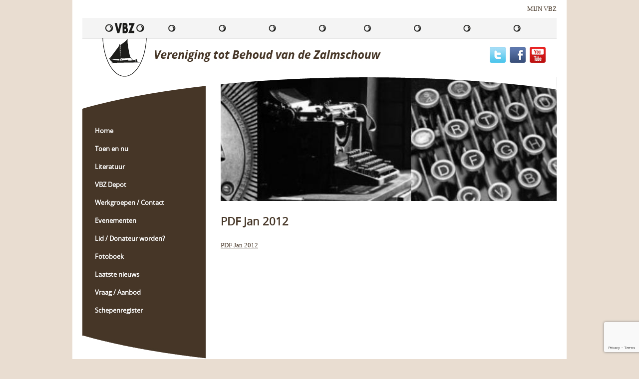

--- FILE ---
content_type: text/html; charset=UTF-8
request_url: https://www.zalmschouw.nl/literatuur/de-beun/pdf-jan-2012/
body_size: 9235
content:
<!DOCTYPE html PUBLIC "-//W3C//DTD HTML 4.01//EN" "http://www.w3.org/TR/html4/strict.dtd">
<!--[if lt IE 7]> <html class="no-js lt-ie9 lt-ie8 lt-ie7" lang="nl-nl"><![endif]-->
<!--[if IE 7]><html class="no-js lt-ie9 lt-ie8 ie7" lang="nl-nl"><![endif]-->
<!--[if IE 8]><html class="no-js lt-ie9 ie8" lang="nl-nl"><![endif]-->
<!--[if gt IE 8]> <html class="no-js ie9" lang="nl-nl"><![endif]-->
<html lang="nl-nl">
<head>
	<meta charset="UTF-8">
	<title>PDF Jan 2012 - Zalmschouw</title>
	<link href="https://www.zalmschouw.nl/wp-content/themes/zalmschouw/style.css" rel="stylesheet" type="text/css" />
	<meta name="viewport" content="width=device-width, initial-scale=1, maximum-scale=1" />
	<meta name="apple-mobile-web-app-capable" content="yes" />
	<link href="https://www.zalmschouw.nl/wp-content/themes/zalmschouw/css/font-awesome.min.css" rel="stylesheet" type="text/css">
	<link href="https://www.zalmschouw.nl/wp-content/themes/zalmschouw/css/wordpress-inline-images.css" rel="stylesheet" type="text/css">
	<link href="https://www.zalmschouw.nl/wp-content/themes/zalmschouw/fancybox/jquery.fancybox.css" rel="stylesheet" type="text/css">
	<link href="https://www.zalmschouw.nl/wp-content/themes/zalmschouw/css/jquery.dataTables.min.css" rel="stylesheet" type="text/css">
	
	<link href="https://www.zalmschouw.nl/wp-content/themes/zalmschouw/fonts/opensans/stylesheet.css" rel="stylesheet" type="text/css">
	
	<link rel="shortcut icon" href="https://www.zalmschouw.nl/wp-content/themes/zalmschouw/img/favicon.ico"/>
	<script type="text/javascript" src="https://www.zalmschouw.nl/wp-content/themes/zalmschouw/js/jquery-2.2.1.min.js"></script>
	<script type="text/javascript" src="https://www.zalmschouw.nl/wp-content/themes/zalmschouw/js/jquery.cycle2.min.js"></script>
	<script type="text/javascript" src="https://www.zalmschouw.nl/wp-content/themes/zalmschouw/js/respond.js"></script>
	<script type="text/javascript" src="https://www.zalmschouw.nl/wp-content/themes/zalmschouw/js/selectivizr-min.js"></script>
	<script type="text/javascript" src="https://www.zalmschouw.nl/wp-content/themes/zalmschouw/fancybox/jquery.fancybox.js"></script>
	<script type="text/javascript" src="https://www.zalmschouw.nl/wp-content/themes/zalmschouw/carousel/carousel.min.js"></script>
	<script type="text/javascript" src="https://www.zalmschouw.nl/wp-content/themes/zalmschouw/js/datatables.min.js"></script>
	<script type="text/javascript" src="https://www.zalmschouw.nl/wp-content/themes/zalmschouw/js/site.js"></script>
	
	<meta name='robots' content='index, follow, max-image-preview:large, max-snippet:-1, max-video-preview:-1' />

	<!-- This site is optimized with the Yoast SEO plugin v26.6 - https://yoast.com/wordpress/plugins/seo/ -->
	<link rel="canonical" href="https://www.zalmschouw.nl/literatuur/de-beun/pdf-jan-2012/" />
	<meta property="og:locale" content="nl_NL" />
	<meta property="og:type" content="article" />
	<meta property="og:title" content="PDF Jan 2012 - Zalmschouw" />
	<meta property="og:description" content="PDF Jan 2012" />
	<meta property="og:url" content="https://www.zalmschouw.nl/literatuur/de-beun/pdf-jan-2012/" />
	<meta property="og:site_name" content="Zalmschouw" />
	<meta name="twitter:card" content="summary_large_image" />
	<script type="application/ld+json" class="yoast-schema-graph">{"@context":"https://schema.org","@graph":[{"@type":"WebPage","@id":"https://www.zalmschouw.nl/literatuur/de-beun/pdf-jan-2012/","url":"https://www.zalmschouw.nl/literatuur/de-beun/pdf-jan-2012/","name":"PDF Jan 2012 - Zalmschouw","isPartOf":{"@id":"https://www.zalmschouw.nl/#website"},"primaryImageOfPage":{"@id":"https://www.zalmschouw.nl/literatuur/de-beun/pdf-jan-2012/#primaryimage"},"image":{"@id":"https://www.zalmschouw.nl/literatuur/de-beun/pdf-jan-2012/#primaryimage"},"thumbnailUrl":"","datePublished":"2018-04-04T07:27:26+00:00","breadcrumb":{"@id":"https://www.zalmschouw.nl/literatuur/de-beun/pdf-jan-2012/#breadcrumb"},"inLanguage":"nl-NL","potentialAction":[{"@type":"ReadAction","target":["https://www.zalmschouw.nl/literatuur/de-beun/pdf-jan-2012/"]}]},{"@type":"ImageObject","inLanguage":"nl-NL","@id":"https://www.zalmschouw.nl/literatuur/de-beun/pdf-jan-2012/#primaryimage","url":"","contentUrl":""},{"@type":"BreadcrumbList","@id":"https://www.zalmschouw.nl/literatuur/de-beun/pdf-jan-2012/#breadcrumb","itemListElement":[{"@type":"ListItem","position":1,"name":"Home","item":"https://www.zalmschouw.nl/"},{"@type":"ListItem","position":2,"name":"Literatuur","item":"https://www.zalmschouw.nl/literatuur/"},{"@type":"ListItem","position":3,"name":"De Beun","item":"https://www.zalmschouw.nl/literatuur/de-beun/"},{"@type":"ListItem","position":4,"name":"PDF Jan 2012"}]},{"@type":"WebSite","@id":"https://www.zalmschouw.nl/#website","url":"https://www.zalmschouw.nl/","name":"Zalmschouw","description":"","potentialAction":[{"@type":"SearchAction","target":{"@type":"EntryPoint","urlTemplate":"https://www.zalmschouw.nl/?s={search_term_string}"},"query-input":{"@type":"PropertyValueSpecification","valueRequired":true,"valueName":"search_term_string"}}],"inLanguage":"nl-NL"}]}</script>
	<!-- / Yoast SEO plugin. -->


<link rel="alternate" type="application/rss+xml" title="Zalmschouw &raquo; feed" href="https://www.zalmschouw.nl/feed/" />
<link rel="alternate" title="oEmbed (JSON)" type="application/json+oembed" href="https://www.zalmschouw.nl/wp-json/oembed/1.0/embed?url=https%3A%2F%2Fwww.zalmschouw.nl%2Fliteratuur%2Fde-beun%2Fpdf-jan-2012%2F" />
<link rel="alternate" title="oEmbed (XML)" type="text/xml+oembed" href="https://www.zalmschouw.nl/wp-json/oembed/1.0/embed?url=https%3A%2F%2Fwww.zalmschouw.nl%2Fliteratuur%2Fde-beun%2Fpdf-jan-2012%2F&#038;format=xml" />
<style id='wp-img-auto-sizes-contain-inline-css' type='text/css'>
img:is([sizes=auto i],[sizes^="auto," i]){contain-intrinsic-size:3000px 1500px}
/*# sourceURL=wp-img-auto-sizes-contain-inline-css */
</style>
<style id='wp-block-library-inline-css' type='text/css'>
:root{--wp-block-synced-color:#7a00df;--wp-block-synced-color--rgb:122,0,223;--wp-bound-block-color:var(--wp-block-synced-color);--wp-editor-canvas-background:#ddd;--wp-admin-theme-color:#007cba;--wp-admin-theme-color--rgb:0,124,186;--wp-admin-theme-color-darker-10:#006ba1;--wp-admin-theme-color-darker-10--rgb:0,107,160.5;--wp-admin-theme-color-darker-20:#005a87;--wp-admin-theme-color-darker-20--rgb:0,90,135;--wp-admin-border-width-focus:2px}@media (min-resolution:192dpi){:root{--wp-admin-border-width-focus:1.5px}}.wp-element-button{cursor:pointer}:root .has-very-light-gray-background-color{background-color:#eee}:root .has-very-dark-gray-background-color{background-color:#313131}:root .has-very-light-gray-color{color:#eee}:root .has-very-dark-gray-color{color:#313131}:root .has-vivid-green-cyan-to-vivid-cyan-blue-gradient-background{background:linear-gradient(135deg,#00d084,#0693e3)}:root .has-purple-crush-gradient-background{background:linear-gradient(135deg,#34e2e4,#4721fb 50%,#ab1dfe)}:root .has-hazy-dawn-gradient-background{background:linear-gradient(135deg,#faaca8,#dad0ec)}:root .has-subdued-olive-gradient-background{background:linear-gradient(135deg,#fafae1,#67a671)}:root .has-atomic-cream-gradient-background{background:linear-gradient(135deg,#fdd79a,#004a59)}:root .has-nightshade-gradient-background{background:linear-gradient(135deg,#330968,#31cdcf)}:root .has-midnight-gradient-background{background:linear-gradient(135deg,#020381,#2874fc)}:root{--wp--preset--font-size--normal:16px;--wp--preset--font-size--huge:42px}.has-regular-font-size{font-size:1em}.has-larger-font-size{font-size:2.625em}.has-normal-font-size{font-size:var(--wp--preset--font-size--normal)}.has-huge-font-size{font-size:var(--wp--preset--font-size--huge)}.has-text-align-center{text-align:center}.has-text-align-left{text-align:left}.has-text-align-right{text-align:right}.has-fit-text{white-space:nowrap!important}#end-resizable-editor-section{display:none}.aligncenter{clear:both}.items-justified-left{justify-content:flex-start}.items-justified-center{justify-content:center}.items-justified-right{justify-content:flex-end}.items-justified-space-between{justify-content:space-between}.screen-reader-text{border:0;clip-path:inset(50%);height:1px;margin:-1px;overflow:hidden;padding:0;position:absolute;width:1px;word-wrap:normal!important}.screen-reader-text:focus{background-color:#ddd;clip-path:none;color:#444;display:block;font-size:1em;height:auto;left:5px;line-height:normal;padding:15px 23px 14px;text-decoration:none;top:5px;width:auto;z-index:100000}html :where(.has-border-color){border-style:solid}html :where([style*=border-top-color]){border-top-style:solid}html :where([style*=border-right-color]){border-right-style:solid}html :where([style*=border-bottom-color]){border-bottom-style:solid}html :where([style*=border-left-color]){border-left-style:solid}html :where([style*=border-width]){border-style:solid}html :where([style*=border-top-width]){border-top-style:solid}html :where([style*=border-right-width]){border-right-style:solid}html :where([style*=border-bottom-width]){border-bottom-style:solid}html :where([style*=border-left-width]){border-left-style:solid}html :where(img[class*=wp-image-]){height:auto;max-width:100%}:where(figure){margin:0 0 1em}html :where(.is-position-sticky){--wp-admin--admin-bar--position-offset:var(--wp-admin--admin-bar--height,0px)}@media screen and (max-width:600px){html :where(.is-position-sticky){--wp-admin--admin-bar--position-offset:0px}}

/*# sourceURL=wp-block-library-inline-css */
</style><style id='global-styles-inline-css' type='text/css'>
:root{--wp--preset--aspect-ratio--square: 1;--wp--preset--aspect-ratio--4-3: 4/3;--wp--preset--aspect-ratio--3-4: 3/4;--wp--preset--aspect-ratio--3-2: 3/2;--wp--preset--aspect-ratio--2-3: 2/3;--wp--preset--aspect-ratio--16-9: 16/9;--wp--preset--aspect-ratio--9-16: 9/16;--wp--preset--color--black: #000000;--wp--preset--color--cyan-bluish-gray: #abb8c3;--wp--preset--color--white: #ffffff;--wp--preset--color--pale-pink: #f78da7;--wp--preset--color--vivid-red: #cf2e2e;--wp--preset--color--luminous-vivid-orange: #ff6900;--wp--preset--color--luminous-vivid-amber: #fcb900;--wp--preset--color--light-green-cyan: #7bdcb5;--wp--preset--color--vivid-green-cyan: #00d084;--wp--preset--color--pale-cyan-blue: #8ed1fc;--wp--preset--color--vivid-cyan-blue: #0693e3;--wp--preset--color--vivid-purple: #9b51e0;--wp--preset--gradient--vivid-cyan-blue-to-vivid-purple: linear-gradient(135deg,rgb(6,147,227) 0%,rgb(155,81,224) 100%);--wp--preset--gradient--light-green-cyan-to-vivid-green-cyan: linear-gradient(135deg,rgb(122,220,180) 0%,rgb(0,208,130) 100%);--wp--preset--gradient--luminous-vivid-amber-to-luminous-vivid-orange: linear-gradient(135deg,rgb(252,185,0) 0%,rgb(255,105,0) 100%);--wp--preset--gradient--luminous-vivid-orange-to-vivid-red: linear-gradient(135deg,rgb(255,105,0) 0%,rgb(207,46,46) 100%);--wp--preset--gradient--very-light-gray-to-cyan-bluish-gray: linear-gradient(135deg,rgb(238,238,238) 0%,rgb(169,184,195) 100%);--wp--preset--gradient--cool-to-warm-spectrum: linear-gradient(135deg,rgb(74,234,220) 0%,rgb(151,120,209) 20%,rgb(207,42,186) 40%,rgb(238,44,130) 60%,rgb(251,105,98) 80%,rgb(254,248,76) 100%);--wp--preset--gradient--blush-light-purple: linear-gradient(135deg,rgb(255,206,236) 0%,rgb(152,150,240) 100%);--wp--preset--gradient--blush-bordeaux: linear-gradient(135deg,rgb(254,205,165) 0%,rgb(254,45,45) 50%,rgb(107,0,62) 100%);--wp--preset--gradient--luminous-dusk: linear-gradient(135deg,rgb(255,203,112) 0%,rgb(199,81,192) 50%,rgb(65,88,208) 100%);--wp--preset--gradient--pale-ocean: linear-gradient(135deg,rgb(255,245,203) 0%,rgb(182,227,212) 50%,rgb(51,167,181) 100%);--wp--preset--gradient--electric-grass: linear-gradient(135deg,rgb(202,248,128) 0%,rgb(113,206,126) 100%);--wp--preset--gradient--midnight: linear-gradient(135deg,rgb(2,3,129) 0%,rgb(40,116,252) 100%);--wp--preset--font-size--small: 13px;--wp--preset--font-size--medium: 20px;--wp--preset--font-size--large: 36px;--wp--preset--font-size--x-large: 42px;--wp--preset--spacing--20: 0.44rem;--wp--preset--spacing--30: 0.67rem;--wp--preset--spacing--40: 1rem;--wp--preset--spacing--50: 1.5rem;--wp--preset--spacing--60: 2.25rem;--wp--preset--spacing--70: 3.38rem;--wp--preset--spacing--80: 5.06rem;--wp--preset--shadow--natural: 6px 6px 9px rgba(0, 0, 0, 0.2);--wp--preset--shadow--deep: 12px 12px 50px rgba(0, 0, 0, 0.4);--wp--preset--shadow--sharp: 6px 6px 0px rgba(0, 0, 0, 0.2);--wp--preset--shadow--outlined: 6px 6px 0px -3px rgb(255, 255, 255), 6px 6px rgb(0, 0, 0);--wp--preset--shadow--crisp: 6px 6px 0px rgb(0, 0, 0);}:where(.is-layout-flex){gap: 0.5em;}:where(.is-layout-grid){gap: 0.5em;}body .is-layout-flex{display: flex;}.is-layout-flex{flex-wrap: wrap;align-items: center;}.is-layout-flex > :is(*, div){margin: 0;}body .is-layout-grid{display: grid;}.is-layout-grid > :is(*, div){margin: 0;}:where(.wp-block-columns.is-layout-flex){gap: 2em;}:where(.wp-block-columns.is-layout-grid){gap: 2em;}:where(.wp-block-post-template.is-layout-flex){gap: 1.25em;}:where(.wp-block-post-template.is-layout-grid){gap: 1.25em;}.has-black-color{color: var(--wp--preset--color--black) !important;}.has-cyan-bluish-gray-color{color: var(--wp--preset--color--cyan-bluish-gray) !important;}.has-white-color{color: var(--wp--preset--color--white) !important;}.has-pale-pink-color{color: var(--wp--preset--color--pale-pink) !important;}.has-vivid-red-color{color: var(--wp--preset--color--vivid-red) !important;}.has-luminous-vivid-orange-color{color: var(--wp--preset--color--luminous-vivid-orange) !important;}.has-luminous-vivid-amber-color{color: var(--wp--preset--color--luminous-vivid-amber) !important;}.has-light-green-cyan-color{color: var(--wp--preset--color--light-green-cyan) !important;}.has-vivid-green-cyan-color{color: var(--wp--preset--color--vivid-green-cyan) !important;}.has-pale-cyan-blue-color{color: var(--wp--preset--color--pale-cyan-blue) !important;}.has-vivid-cyan-blue-color{color: var(--wp--preset--color--vivid-cyan-blue) !important;}.has-vivid-purple-color{color: var(--wp--preset--color--vivid-purple) !important;}.has-black-background-color{background-color: var(--wp--preset--color--black) !important;}.has-cyan-bluish-gray-background-color{background-color: var(--wp--preset--color--cyan-bluish-gray) !important;}.has-white-background-color{background-color: var(--wp--preset--color--white) !important;}.has-pale-pink-background-color{background-color: var(--wp--preset--color--pale-pink) !important;}.has-vivid-red-background-color{background-color: var(--wp--preset--color--vivid-red) !important;}.has-luminous-vivid-orange-background-color{background-color: var(--wp--preset--color--luminous-vivid-orange) !important;}.has-luminous-vivid-amber-background-color{background-color: var(--wp--preset--color--luminous-vivid-amber) !important;}.has-light-green-cyan-background-color{background-color: var(--wp--preset--color--light-green-cyan) !important;}.has-vivid-green-cyan-background-color{background-color: var(--wp--preset--color--vivid-green-cyan) !important;}.has-pale-cyan-blue-background-color{background-color: var(--wp--preset--color--pale-cyan-blue) !important;}.has-vivid-cyan-blue-background-color{background-color: var(--wp--preset--color--vivid-cyan-blue) !important;}.has-vivid-purple-background-color{background-color: var(--wp--preset--color--vivid-purple) !important;}.has-black-border-color{border-color: var(--wp--preset--color--black) !important;}.has-cyan-bluish-gray-border-color{border-color: var(--wp--preset--color--cyan-bluish-gray) !important;}.has-white-border-color{border-color: var(--wp--preset--color--white) !important;}.has-pale-pink-border-color{border-color: var(--wp--preset--color--pale-pink) !important;}.has-vivid-red-border-color{border-color: var(--wp--preset--color--vivid-red) !important;}.has-luminous-vivid-orange-border-color{border-color: var(--wp--preset--color--luminous-vivid-orange) !important;}.has-luminous-vivid-amber-border-color{border-color: var(--wp--preset--color--luminous-vivid-amber) !important;}.has-light-green-cyan-border-color{border-color: var(--wp--preset--color--light-green-cyan) !important;}.has-vivid-green-cyan-border-color{border-color: var(--wp--preset--color--vivid-green-cyan) !important;}.has-pale-cyan-blue-border-color{border-color: var(--wp--preset--color--pale-cyan-blue) !important;}.has-vivid-cyan-blue-border-color{border-color: var(--wp--preset--color--vivid-cyan-blue) !important;}.has-vivid-purple-border-color{border-color: var(--wp--preset--color--vivid-purple) !important;}.has-vivid-cyan-blue-to-vivid-purple-gradient-background{background: var(--wp--preset--gradient--vivid-cyan-blue-to-vivid-purple) !important;}.has-light-green-cyan-to-vivid-green-cyan-gradient-background{background: var(--wp--preset--gradient--light-green-cyan-to-vivid-green-cyan) !important;}.has-luminous-vivid-amber-to-luminous-vivid-orange-gradient-background{background: var(--wp--preset--gradient--luminous-vivid-amber-to-luminous-vivid-orange) !important;}.has-luminous-vivid-orange-to-vivid-red-gradient-background{background: var(--wp--preset--gradient--luminous-vivid-orange-to-vivid-red) !important;}.has-very-light-gray-to-cyan-bluish-gray-gradient-background{background: var(--wp--preset--gradient--very-light-gray-to-cyan-bluish-gray) !important;}.has-cool-to-warm-spectrum-gradient-background{background: var(--wp--preset--gradient--cool-to-warm-spectrum) !important;}.has-blush-light-purple-gradient-background{background: var(--wp--preset--gradient--blush-light-purple) !important;}.has-blush-bordeaux-gradient-background{background: var(--wp--preset--gradient--blush-bordeaux) !important;}.has-luminous-dusk-gradient-background{background: var(--wp--preset--gradient--luminous-dusk) !important;}.has-pale-ocean-gradient-background{background: var(--wp--preset--gradient--pale-ocean) !important;}.has-electric-grass-gradient-background{background: var(--wp--preset--gradient--electric-grass) !important;}.has-midnight-gradient-background{background: var(--wp--preset--gradient--midnight) !important;}.has-small-font-size{font-size: var(--wp--preset--font-size--small) !important;}.has-medium-font-size{font-size: var(--wp--preset--font-size--medium) !important;}.has-large-font-size{font-size: var(--wp--preset--font-size--large) !important;}.has-x-large-font-size{font-size: var(--wp--preset--font-size--x-large) !important;}
/*# sourceURL=global-styles-inline-css */
</style>

<style id='classic-theme-styles-inline-css' type='text/css'>
/*! This file is auto-generated */
.wp-block-button__link{color:#fff;background-color:#32373c;border-radius:9999px;box-shadow:none;text-decoration:none;padding:calc(.667em + 2px) calc(1.333em + 2px);font-size:1.125em}.wp-block-file__button{background:#32373c;color:#fff;text-decoration:none}
/*# sourceURL=/wp-includes/css/classic-themes.min.css */
</style>
<link rel='stylesheet' id='dashicons-css' href='https://www.zalmschouw.nl/wp-includes/css/dashicons.min.css?ver=6.9' type='text/css' media='all' />
<link rel='stylesheet' id='admin-bar-css' href='https://www.zalmschouw.nl/wp-includes/css/admin-bar.min.css?ver=6.9' type='text/css' media='all' />
<style id='admin-bar-inline-css' type='text/css'>

    /* Hide CanvasJS credits for P404 charts specifically */
    #p404RedirectChart .canvasjs-chart-credit {
        display: none !important;
    }
    
    #p404RedirectChart canvas {
        border-radius: 6px;
    }

    .p404-redirect-adminbar-weekly-title {
        font-weight: bold;
        font-size: 14px;
        color: #fff;
        margin-bottom: 6px;
    }

    #wpadminbar #wp-admin-bar-p404_free_top_button .ab-icon:before {
        content: "\f103";
        color: #dc3545;
        top: 3px;
    }
    
    #wp-admin-bar-p404_free_top_button .ab-item {
        min-width: 80px !important;
        padding: 0px !important;
    }
    
    /* Ensure proper positioning and z-index for P404 dropdown */
    .p404-redirect-adminbar-dropdown-wrap { 
        min-width: 0; 
        padding: 0;
        position: static !important;
    }
    
    #wpadminbar #wp-admin-bar-p404_free_top_button_dropdown {
        position: static !important;
    }
    
    #wpadminbar #wp-admin-bar-p404_free_top_button_dropdown .ab-item {
        padding: 0 !important;
        margin: 0 !important;
    }
    
    .p404-redirect-dropdown-container {
        min-width: 340px;
        padding: 18px 18px 12px 18px;
        background: #23282d !important;
        color: #fff;
        border-radius: 12px;
        box-shadow: 0 8px 32px rgba(0,0,0,0.25);
        margin-top: 10px;
        position: relative !important;
        z-index: 999999 !important;
        display: block !important;
        border: 1px solid #444;
    }
    
    /* Ensure P404 dropdown appears on hover */
    #wpadminbar #wp-admin-bar-p404_free_top_button .p404-redirect-dropdown-container { 
        display: none !important;
    }
    
    #wpadminbar #wp-admin-bar-p404_free_top_button:hover .p404-redirect-dropdown-container { 
        display: block !important;
    }
    
    #wpadminbar #wp-admin-bar-p404_free_top_button:hover #wp-admin-bar-p404_free_top_button_dropdown .p404-redirect-dropdown-container {
        display: block !important;
    }
    
    .p404-redirect-card {
        background: #2c3338;
        border-radius: 8px;
        padding: 18px 18px 12px 18px;
        box-shadow: 0 2px 8px rgba(0,0,0,0.07);
        display: flex;
        flex-direction: column;
        align-items: flex-start;
        border: 1px solid #444;
    }
    
    .p404-redirect-btn {
        display: inline-block;
        background: #dc3545;
        color: #fff !important;
        font-weight: bold;
        padding: 5px 22px;
        border-radius: 8px;
        text-decoration: none;
        font-size: 17px;
        transition: background 0.2s, box-shadow 0.2s;
        margin-top: 8px;
        box-shadow: 0 2px 8px rgba(220,53,69,0.15);
        text-align: center;
        line-height: 1.6;
    }
    
    .p404-redirect-btn:hover {
        background: #c82333;
        color: #fff !important;
        box-shadow: 0 4px 16px rgba(220,53,69,0.25);
    }
    
    /* Prevent conflicts with other admin bar dropdowns */
    #wpadminbar .ab-top-menu > li:hover > .ab-item,
    #wpadminbar .ab-top-menu > li.hover > .ab-item {
        z-index: auto;
    }
    
    #wpadminbar #wp-admin-bar-p404_free_top_button:hover > .ab-item {
        z-index: 999998 !important;
    }
    
/*# sourceURL=admin-bar-inline-css */
</style>
<link rel='stylesheet' id='contact-form-7-css' href='https://www.zalmschouw.nl/wp-content/plugins/contact-form-7/includes/css/styles.css?ver=6.1.4' type='text/css' media='all' />
<link rel='stylesheet' id='page-list-style-css' href='https://www.zalmschouw.nl/wp-content/plugins/page-list/css/page-list.css?ver=5.9' type='text/css' media='all' />
<link rel='stylesheet' id='wpcf7-redirect-script-frontend-css' href='https://www.zalmschouw.nl/wp-content/plugins/wpcf7-redirect/build/assets/frontend-script.css?ver=2c532d7e2be36f6af233' type='text/css' media='all' />
<script type="text/javascript" src="https://www.zalmschouw.nl/wp-includes/js/jquery/jquery.min.js?ver=3.7.1" id="jquery-core-js"></script>
<script type="text/javascript" src="https://www.zalmschouw.nl/wp-includes/js/jquery/jquery-migrate.min.js?ver=3.4.1" id="jquery-migrate-js"></script>
<link rel="https://api.w.org/" href="https://www.zalmschouw.nl/wp-json/" /><link rel="alternate" title="JSON" type="application/json" href="https://www.zalmschouw.nl/wp-json/wp/v2/media/3349" /><link rel="EditURI" type="application/rsd+xml" title="RSD" href="https://www.zalmschouw.nl/xmlrpc.php?rsd" />
<meta name="generator" content="WordPress 6.9" />
<link rel='shortlink' href='https://www.zalmschouw.nl/?p=3349' />
<script type="text/javascript">
(function(url){
	if(/(?:Chrome\/26\.0\.1410\.63 Safari\/537\.31|WordfenceTestMonBot)/.test(navigator.userAgent)){ return; }
	var addEvent = function(evt, handler) {
		if (window.addEventListener) {
			document.addEventListener(evt, handler, false);
		} else if (window.attachEvent) {
			document.attachEvent('on' + evt, handler);
		}
	};
	var removeEvent = function(evt, handler) {
		if (window.removeEventListener) {
			document.removeEventListener(evt, handler, false);
		} else if (window.detachEvent) {
			document.detachEvent('on' + evt, handler);
		}
	};
	var evts = 'contextmenu dblclick drag dragend dragenter dragleave dragover dragstart drop keydown keypress keyup mousedown mousemove mouseout mouseover mouseup mousewheel scroll'.split(' ');
	var logHuman = function() {
		if (window.wfLogHumanRan) { return; }
		window.wfLogHumanRan = true;
		var wfscr = document.createElement('script');
		wfscr.type = 'text/javascript';
		wfscr.async = true;
		wfscr.src = url + '&r=' + Math.random();
		(document.getElementsByTagName('head')[0]||document.getElementsByTagName('body')[0]).appendChild(wfscr);
		for (var i = 0; i < evts.length; i++) {
			removeEvent(evts[i], logHuman);
		}
	};
	for (var i = 0; i < evts.length; i++) {
		addEvent(evts[i], logHuman);
	}
})('//www.zalmschouw.nl/?wordfence_lh=1&hid=1AC4BBD408FBD593A906ABF5390DB549');
</script></head>
<body data-rsssl=1>

<div id="maxw1">

	<div id="page" class="bit-1 frame">
	
		<div id="maxw2">

			<div id="header" class="bit-1">
				
				<a href="https://www.zalmschouw.nl/webmail/" class="webmail">MIJN VBZ</a>
				
				<div class="clear"></div>
				
				<div class="header_top bit-1"></div>
				
				<a href="https://www.zalmschouw.nl" class="logo"><img src="https://www.zalmschouw.nl/wp-content/themes/zalmschouw/img/logo.png"></a>
				
				<div class="social">
					<a href="https://twitter.com/ZalmschouwVBZ" target="_blank"><img src="https://www.zalmschouw.nl/wp-content/themes/zalmschouw/img/twitter.jpg"></a>					<a href="https://www.facebook.com/profile.php?id=100083300442293" target="_blank"><img src="https://www.zalmschouw.nl/wp-content/themes/zalmschouw/img/facebook.jpg"></a>					<a href="https://www.youtube.com/channel/UCd7pAXSzZnMZehmE8mWZBQw/videos?flow=grid&#038;view=1" target="_blank"><img src="https://www.zalmschouw.nl/wp-content/themes/zalmschouw/img/youtube.jpg"></a>				</div>
			
			</div>
			
			<a href="" id="mobile-menu-button" class="sans bit-1"><i class="fa fa-bars"></i>MENU</a>
			
			<ul id="mobile-menu" class="bit-1"><li id="menu-item-93" class="menu-item menu-item-type-post_type menu-item-object-page menu-item-home menu-item-93"><a href="https://www.zalmschouw.nl/">Home</a></li>
<li id="menu-item-94" class="menu-item menu-item-type-post_type menu-item-object-page menu-item-has-children menu-item-94"><a href="https://www.zalmschouw.nl/toen-en-nu/">Toen en nu</a>
<ul class="sub-menu">
	<li id="menu-item-95" class="menu-item menu-item-type-post_type menu-item-object-page menu-item-95"><a href="https://www.zalmschouw.nl/toen-en-nu/zalmschouw/">Zalmschouw</a></li>
	<li id="menu-item-96" class="menu-item menu-item-type-post_type menu-item-object-page menu-item-96"><a href="https://www.zalmschouw.nl/toen-en-nu/visserij/">Visserij</a></li>
</ul>
</li>
<li id="menu-item-97" class="menu-item menu-item-type-post_type menu-item-object-page menu-item-has-children menu-item-97"><a href="https://www.zalmschouw.nl/literatuur/">Literatuur</a>
<ul class="sub-menu">
	<li id="menu-item-98" class="menu-item menu-item-type-post_type menu-item-object-page menu-item-98"><a href="https://www.zalmschouw.nl/literatuur/nieuwsbrief/">Nieuwsbrief</a></li>
	<li id="menu-item-99" class="menu-item menu-item-type-post_type menu-item-object-page menu-item-99"><a href="https://www.zalmschouw.nl/literatuur/de-beun/">De Beun</a></li>
	<li id="menu-item-100" class="menu-item menu-item-type-post_type menu-item-object-page menu-item-100"><a href="https://www.zalmschouw.nl/literatuur/boekenlijst/">Boekenlijst</a></li>
	<li id="menu-item-101" class="menu-item menu-item-type-post_type menu-item-object-page menu-item-101"><a href="https://www.zalmschouw.nl/literatuur/blauwe-boekje/">Blauwe boekje</a></li>
	<li id="menu-item-102" class="menu-item menu-item-type-post_type menu-item-object-page menu-item-102"><a href="https://www.zalmschouw.nl/literatuur/uit-de-oude-doos/">Uit de oude doos</a></li>
</ul>
</li>
<li id="menu-item-2111" class="menu-item menu-item-type-post_type menu-item-object-page menu-item-2111"><a href="https://www.zalmschouw.nl/vbz-depot/">VBZ Depot</a></li>
<li id="menu-item-103" class="menu-item menu-item-type-post_type menu-item-object-page menu-item-has-children menu-item-103"><a href="https://www.zalmschouw.nl/werkgroepen-contact/">Werkgroepen / Contact</a>
<ul class="sub-menu">
	<li id="menu-item-104" class="menu-item menu-item-type-post_type menu-item-object-page menu-item-104"><a href="https://www.zalmschouw.nl/werkgroepen-contact/pr-publiciteit/">PR &#038; Publiciteit</a></li>
	<li id="menu-item-105" class="menu-item menu-item-type-post_type menu-item-object-page menu-item-105"><a href="https://www.zalmschouw.nl/werkgroepen-contact/evenementen/">Evenementen</a></li>
	<li id="menu-item-106" class="menu-item menu-item-type-post_type menu-item-object-page menu-item-106"><a href="https://www.zalmschouw.nl/werkgroepen-contact/schouw-beoordeling/">Schouw &#038; Beoordeling</a></li>
	<li id="menu-item-107" class="menu-item menu-item-type-post_type menu-item-object-page menu-item-107"><a href="https://www.zalmschouw.nl/werkgroepen-contact/documentatie-registratie/">Documentatie &#038; Registratie</a></li>
</ul>
</li>
<li id="menu-item-5202" class="menu-item menu-item-type-post_type menu-item-object-page menu-item-has-children menu-item-5202"><a href="https://www.zalmschouw.nl/evenementen/agenda/">Evenementen</a>
<ul class="sub-menu">
	<li id="menu-item-109" class="menu-item menu-item-type-post_type menu-item-object-page menu-item-109"><a href="https://www.zalmschouw.nl/evenementen/agenda/">Agenda</a></li>
	<li id="menu-item-5351" class="menu-item menu-item-type-post_type menu-item-object-page menu-item-5351"><a href="https://www.zalmschouw.nl/evenementen/formulier-aanmelden-evenement/">Formulier aanmelden evenement</a></li>
	<li id="menu-item-110" class="menu-item menu-item-type-post_type menu-item-object-page menu-item-110"><a href="https://www.zalmschouw.nl/evenementen/wilt-u-de-vbz-uitnodigen/">Wilt u de VBZ uitnodigen?</a></li>
</ul>
</li>
<li id="menu-item-120" class="menu-item menu-item-type-post_type menu-item-object-page menu-item-120"><a href="https://www.zalmschouw.nl/lid-donateur-worden/">Lid / Donateur worden?</a></li>
<li id="menu-item-7227" class="menu-item menu-item-type-custom menu-item-object-custom menu-item-has-children menu-item-7227"><a href="https://www.zalmschouw.nl/fotoboek/2026-2/">Fotoboek</a>
<ul class="sub-menu">
	<li id="menu-item-115" class="menu-item menu-item-type-post_type menu-item-object-page menu-item-115"><a href="https://www.zalmschouw.nl/fotoboek/2014-2/">2014</a></li>
	<li id="menu-item-116" class="menu-item menu-item-type-post_type menu-item-object-page menu-item-116"><a href="https://www.zalmschouw.nl/fotoboek/2015-2/">2015</a></li>
	<li id="menu-item-117" class="menu-item menu-item-type-post_type menu-item-object-page menu-item-117"><a href="https://www.zalmschouw.nl/fotoboek/2016-2/">2016</a></li>
	<li id="menu-item-118" class="menu-item menu-item-type-post_type menu-item-object-page menu-item-118"><a href="https://www.zalmschouw.nl/fotoboek/2017-2/">2017</a></li>
	<li id="menu-item-5174" class="menu-item menu-item-type-post_type menu-item-object-page menu-item-5174"><a href="https://www.zalmschouw.nl/fotoboek/2018-2/">2018</a></li>
	<li id="menu-item-5462" class="menu-item menu-item-type-post_type menu-item-object-page menu-item-5462"><a href="https://www.zalmschouw.nl/fotoboek/2019-2/">2019</a></li>
	<li id="menu-item-5738" class="menu-item menu-item-type-post_type menu-item-object-page menu-item-5738"><a href="https://www.zalmschouw.nl/fotoboek/2020-2/">2020</a></li>
	<li id="menu-item-6018" class="menu-item menu-item-type-post_type menu-item-object-page menu-item-6018"><a href="https://www.zalmschouw.nl/fotoboek/2021-2/">2021</a></li>
	<li id="menu-item-6416" class="menu-item menu-item-type-post_type menu-item-object-page menu-item-6416"><a href="https://www.zalmschouw.nl/fotoboek/2022-2/">2022</a></li>
	<li id="menu-item-6547" class="menu-item menu-item-type-post_type menu-item-object-page menu-item-6547"><a href="https://www.zalmschouw.nl/fotoboek/2023-2/">2023</a></li>
	<li id="menu-item-7069" class="menu-item menu-item-type-post_type menu-item-object-page menu-item-7069"><a href="https://www.zalmschouw.nl/fotoboek/2024-2/">2024</a></li>
	<li id="menu-item-7423" class="menu-item menu-item-type-post_type menu-item-object-page menu-item-7423"><a href="https://www.zalmschouw.nl/fotoboek/2025-2/">2025</a></li>
	<li id="menu-item-7600" class="menu-item menu-item-type-post_type menu-item-object-page menu-item-7600"><a href="https://www.zalmschouw.nl/fotoboek/2026-2/">2026</a></li>
	<li id="menu-item-119" class="menu-item menu-item-type-post_type menu-item-object-page menu-item-119"><a href="https://www.zalmschouw.nl/fotoboek/projecten/">Projecten</a></li>
</ul>
</li>
<li id="menu-item-121" class="menu-item menu-item-type-post_type menu-item-object-page menu-item-121"><a href="https://www.zalmschouw.nl/laatste-nieuws/">Laatste nieuws</a></li>
<li id="menu-item-3221" class="menu-item menu-item-type-post_type menu-item-object-page menu-item-3221"><a href="https://www.zalmschouw.nl/vraag-aanbod/">Vraag / Aanbod</a></li>
<li id="menu-item-122" class="menu-item menu-item-type-post_type menu-item-object-page menu-item-has-children menu-item-122"><a href="https://www.zalmschouw.nl/schepenboek/">Schepenregister</a>
<ul class="sub-menu">
	<li id="menu-item-3170" class="menu-item menu-item-type-taxonomy menu-item-object-types menu-item-3170"><a href="https://www.zalmschouw.nl/types/gelast/">Gelast</a></li>
	<li id="menu-item-3171" class="menu-item menu-item-type-taxonomy menu-item-object-types menu-item-3171"><a href="https://www.zalmschouw.nl/types/geklonken/">Geklonken</a></li>
	<li id="menu-item-3173" class="menu-item menu-item-type-taxonomy menu-item-object-types menu-item-3173"><a href="https://www.zalmschouw.nl/types/hechthout/">Hechthout</a></li>
	<li id="menu-item-3176" class="menu-item menu-item-type-taxonomy menu-item-object-types menu-item-3176"><a href="https://www.zalmschouw.nl/types/hout/">Hout</a></li>
</ul>
</li>
</ul>			
			<div class="header_overlay bit-1"></div>
			
			<div id="content" class="bit-1">

<div class="right_column">
				
	
<div id="slider" class="bit-1">
	
		
		<div class="slide bit-1" style="background: url(https://www.zalmschouw.nl/wp-content/uploads/2018/04/thumb1810.jpg) no-repeat center / cover"></div>
		
	
</div>	
	<div id="text_container" class="bit-1">

		<h1 class="page_head">PDF Jan 2012</h1>
							
		<div id="content_container">

			<p class="attachment"><a href='https://www.zalmschouw.nl/wp-content/uploads/2018/04/PDF-Jan-2012.pdf'>PDF Jan 2012</a></p>
			
		</div>
		
				
				
				
				
				
	</div>
	
	
	<div id="partners" class="bit-1">
					
		<h3>Partners</h3>

		<div class="partners_carousel sans bit-1">
		
			<ul>
									<li><a href="http://www.visserijmuseumwoudrichem.nl/museum-home.html" target="_blank"><div class="bit-1" style="background: url(https://www.zalmschouw.nl/wp-content/uploads/2018/01/image11-233x300.png) no-repeat center / contain"></div><span>Visserij Museum</span></a></li>
									<li><a href="http://www.biesboschmuseumeiland.nl/" target="_blank"><div class="bit-1" style="background: url(https://www.zalmschouw.nl/wp-content/uploads/2018/01/image12.png) no-repeat center / contain"></div><span>Biesbosch Museum</span></a></li>
									<li><a href="http://www.drijverschuit.nl/" target="_blank"><div class="bit-1" style="background: url(https://www.zalmschouw.nl/wp-content/uploads/2018/01/image16-300x212.jpg) no-repeat center / contain"></div><span>ODS</span></a></li>
									<li><a href="http://www.fven.nl" target="_blank"><div class="bit-1" style="background: url(https://www.zalmschouw.nl/wp-content/uploads/2018/09/Logo-FVEN-300x100.jpg) no-repeat center / contain"></div><span>Federatie Varend Erfgoed Nederland (FVEN)</span></a></li>
									<li><a href="http://www.dd13.nl/" target="_blank"><div class="bit-1" style="background: url(https://www.zalmschouw.nl/wp-content/uploads/2018/01/image3715.jpg) no-repeat center / contain"></div><span>DD13</span></a></li>
									<li><a href="https://sites.google.com/site/visserskade1832/home" target="_blank"><div class="bit-1" style="background: url(https://www.zalmschouw.nl/wp-content/uploads/2018/01/image3716-194x300.jpg) no-repeat center / contain"></div><span>Visserskade 1832</span></a></li>
							</ul>
		
		</div>
		
		<a href="" class="carousel_btn carousel_prev"><img src="https://www.zalmschouw.nl/wp-content/themes/zalmschouw/img/carousel_left.jpg"></a>
		<a href="" class="carousel_btn carousel_next"><img src="https://www.zalmschouw.nl/wp-content/themes/zalmschouw/img/carousel_right.jpg"></a>

	</div>
	
	
</div>

<div class="left_column">

	<div class="left_menu sans bit-1">
		
		<ul id=" " class="bit-1"><li class="menu-item menu-item-type-post_type menu-item-object-page menu-item-home menu-item-93"><a href="https://www.zalmschouw.nl/">Home</a></li>
<li class="menu-item menu-item-type-post_type menu-item-object-page menu-item-has-children menu-item-94"><a href="https://www.zalmschouw.nl/toen-en-nu/">Toen en nu</a>
<ul class="sub-menu">
	<li class="menu-item menu-item-type-post_type menu-item-object-page menu-item-95"><a href="https://www.zalmschouw.nl/toen-en-nu/zalmschouw/">Zalmschouw</a></li>
	<li class="menu-item menu-item-type-post_type menu-item-object-page menu-item-96"><a href="https://www.zalmschouw.nl/toen-en-nu/visserij/">Visserij</a></li>
</ul>
</li>
<li class="menu-item menu-item-type-post_type menu-item-object-page menu-item-has-children menu-item-97"><a href="https://www.zalmschouw.nl/literatuur/">Literatuur</a>
<ul class="sub-menu">
	<li class="menu-item menu-item-type-post_type menu-item-object-page menu-item-98"><a href="https://www.zalmschouw.nl/literatuur/nieuwsbrief/">Nieuwsbrief</a></li>
	<li class="menu-item menu-item-type-post_type menu-item-object-page menu-item-99"><a href="https://www.zalmschouw.nl/literatuur/de-beun/">De Beun</a></li>
	<li class="menu-item menu-item-type-post_type menu-item-object-page menu-item-100"><a href="https://www.zalmschouw.nl/literatuur/boekenlijst/">Boekenlijst</a></li>
	<li class="menu-item menu-item-type-post_type menu-item-object-page menu-item-101"><a href="https://www.zalmschouw.nl/literatuur/blauwe-boekje/">Blauwe boekje</a></li>
	<li class="menu-item menu-item-type-post_type menu-item-object-page menu-item-102"><a href="https://www.zalmschouw.nl/literatuur/uit-de-oude-doos/">Uit de oude doos</a></li>
</ul>
</li>
<li class="menu-item menu-item-type-post_type menu-item-object-page menu-item-2111"><a href="https://www.zalmschouw.nl/vbz-depot/">VBZ Depot</a></li>
<li class="menu-item menu-item-type-post_type menu-item-object-page menu-item-has-children menu-item-103"><a href="https://www.zalmschouw.nl/werkgroepen-contact/">Werkgroepen / Contact</a>
<ul class="sub-menu">
	<li class="menu-item menu-item-type-post_type menu-item-object-page menu-item-104"><a href="https://www.zalmschouw.nl/werkgroepen-contact/pr-publiciteit/">PR &#038; Publiciteit</a></li>
	<li class="menu-item menu-item-type-post_type menu-item-object-page menu-item-105"><a href="https://www.zalmschouw.nl/werkgroepen-contact/evenementen/">Evenementen</a></li>
	<li class="menu-item menu-item-type-post_type menu-item-object-page menu-item-106"><a href="https://www.zalmschouw.nl/werkgroepen-contact/schouw-beoordeling/">Schouw &#038; Beoordeling</a></li>
	<li class="menu-item menu-item-type-post_type menu-item-object-page menu-item-107"><a href="https://www.zalmschouw.nl/werkgroepen-contact/documentatie-registratie/">Documentatie &#038; Registratie</a></li>
</ul>
</li>
<li class="menu-item menu-item-type-post_type menu-item-object-page menu-item-has-children menu-item-5202"><a href="https://www.zalmschouw.nl/evenementen/agenda/">Evenementen</a>
<ul class="sub-menu">
	<li class="menu-item menu-item-type-post_type menu-item-object-page menu-item-109"><a href="https://www.zalmschouw.nl/evenementen/agenda/">Agenda</a></li>
	<li class="menu-item menu-item-type-post_type menu-item-object-page menu-item-5351"><a href="https://www.zalmschouw.nl/evenementen/formulier-aanmelden-evenement/">Formulier aanmelden evenement</a></li>
	<li class="menu-item menu-item-type-post_type menu-item-object-page menu-item-110"><a href="https://www.zalmschouw.nl/evenementen/wilt-u-de-vbz-uitnodigen/">Wilt u de VBZ uitnodigen?</a></li>
</ul>
</li>
<li class="menu-item menu-item-type-post_type menu-item-object-page menu-item-120"><a href="https://www.zalmschouw.nl/lid-donateur-worden/">Lid / Donateur worden?</a></li>
<li class="menu-item menu-item-type-custom menu-item-object-custom menu-item-has-children menu-item-7227"><a href="https://www.zalmschouw.nl/fotoboek/2026-2/">Fotoboek</a>
<ul class="sub-menu">
	<li class="menu-item menu-item-type-post_type menu-item-object-page menu-item-115"><a href="https://www.zalmschouw.nl/fotoboek/2014-2/">2014</a></li>
	<li class="menu-item menu-item-type-post_type menu-item-object-page menu-item-116"><a href="https://www.zalmschouw.nl/fotoboek/2015-2/">2015</a></li>
	<li class="menu-item menu-item-type-post_type menu-item-object-page menu-item-117"><a href="https://www.zalmschouw.nl/fotoboek/2016-2/">2016</a></li>
	<li class="menu-item menu-item-type-post_type menu-item-object-page menu-item-118"><a href="https://www.zalmschouw.nl/fotoboek/2017-2/">2017</a></li>
	<li class="menu-item menu-item-type-post_type menu-item-object-page menu-item-5174"><a href="https://www.zalmschouw.nl/fotoboek/2018-2/">2018</a></li>
	<li class="menu-item menu-item-type-post_type menu-item-object-page menu-item-5462"><a href="https://www.zalmschouw.nl/fotoboek/2019-2/">2019</a></li>
	<li class="menu-item menu-item-type-post_type menu-item-object-page menu-item-5738"><a href="https://www.zalmschouw.nl/fotoboek/2020-2/">2020</a></li>
	<li class="menu-item menu-item-type-post_type menu-item-object-page menu-item-6018"><a href="https://www.zalmschouw.nl/fotoboek/2021-2/">2021</a></li>
	<li class="menu-item menu-item-type-post_type menu-item-object-page menu-item-6416"><a href="https://www.zalmschouw.nl/fotoboek/2022-2/">2022</a></li>
	<li class="menu-item menu-item-type-post_type menu-item-object-page menu-item-6547"><a href="https://www.zalmschouw.nl/fotoboek/2023-2/">2023</a></li>
	<li class="menu-item menu-item-type-post_type menu-item-object-page menu-item-7069"><a href="https://www.zalmschouw.nl/fotoboek/2024-2/">2024</a></li>
	<li class="menu-item menu-item-type-post_type menu-item-object-page menu-item-7423"><a href="https://www.zalmschouw.nl/fotoboek/2025-2/">2025</a></li>
	<li class="menu-item menu-item-type-post_type menu-item-object-page menu-item-7600"><a href="https://www.zalmschouw.nl/fotoboek/2026-2/">2026</a></li>
	<li class="menu-item menu-item-type-post_type menu-item-object-page menu-item-119"><a href="https://www.zalmschouw.nl/fotoboek/projecten/">Projecten</a></li>
</ul>
</li>
<li class="menu-item menu-item-type-post_type menu-item-object-page menu-item-121"><a href="https://www.zalmschouw.nl/laatste-nieuws/">Laatste nieuws</a></li>
<li class="menu-item menu-item-type-post_type menu-item-object-page menu-item-3221"><a href="https://www.zalmschouw.nl/vraag-aanbod/">Vraag / Aanbod</a></li>
<li class="menu-item menu-item-type-post_type menu-item-object-page menu-item-has-children menu-item-122"><a href="https://www.zalmschouw.nl/schepenboek/">Schepenregister</a>
<ul class="sub-menu">
	<li class="menu-item menu-item-type-taxonomy menu-item-object-types menu-item-3170"><a href="https://www.zalmschouw.nl/types/gelast/">Gelast</a></li>
	<li class="menu-item menu-item-type-taxonomy menu-item-object-types menu-item-3171"><a href="https://www.zalmschouw.nl/types/geklonken/">Geklonken</a></li>
	<li class="menu-item menu-item-type-taxonomy menu-item-object-types menu-item-3173"><a href="https://www.zalmschouw.nl/types/hechthout/">Hechthout</a></li>
	<li class="menu-item menu-item-type-taxonomy menu-item-object-types menu-item-3176"><a href="https://www.zalmschouw.nl/types/hout/">Hout</a></li>
</ul>
</li>
</ul>	
	</div>
	
	<a href="http://www.knmi.nl/actueel/" target="_blank" class="frames bit-1">
		<img src="https://www.weerplaza.nl/gdata/10min/GMT_FFFF_latest.png" class="bit-1" alt="raderbuien">
	</a>
	
	<a href="http://www.buienradar.nl" target="_blank" class="frames bit-1">
		<img border="0" src="https://m.buienradar.nl/" class="bit-1" alt="rader">
	</a>

</div>
	
</div><!-- End #content -->

<div id="bottom">
	
	(c) copyright Vereniging tot Behoud van de Zalmschouw 2013 | <a href="https://www.zalmschouw.nl/sitemap/">Sitemap</a> | <a href="https://www.zalmschouw.nl/disclaimer/">Disclaimer</a> | Realisatie: <a href="https://www.dorstcommunicatie.nl" target="_blank">DORST communicatie</a>

</div>

<script type="speculationrules">
{"prefetch":[{"source":"document","where":{"and":[{"href_matches":"/*"},{"not":{"href_matches":["/wp-*.php","/wp-admin/*","/wp-content/uploads/*","/wp-content/*","/wp-content/plugins/*","/wp-content/themes/zalmschouw/*","/*\\?(.+)"]}},{"not":{"selector_matches":"a[rel~=\"nofollow\"]"}},{"not":{"selector_matches":".no-prefetch, .no-prefetch a"}}]},"eagerness":"conservative"}]}
</script>
<script type="text/javascript" src="https://www.zalmschouw.nl/wp-includes/js/dist/hooks.min.js?ver=dd5603f07f9220ed27f1" id="wp-hooks-js"></script>
<script type="text/javascript" src="https://www.zalmschouw.nl/wp-includes/js/dist/i18n.min.js?ver=c26c3dc7bed366793375" id="wp-i18n-js"></script>
<script type="text/javascript" id="wp-i18n-js-after">
/* <![CDATA[ */
wp.i18n.setLocaleData( { 'text direction\u0004ltr': [ 'ltr' ] } );
//# sourceURL=wp-i18n-js-after
/* ]]> */
</script>
<script type="text/javascript" src="https://www.zalmschouw.nl/wp-content/plugins/contact-form-7/includes/swv/js/index.js?ver=6.1.4" id="swv-js"></script>
<script type="text/javascript" id="contact-form-7-js-translations">
/* <![CDATA[ */
( function( domain, translations ) {
	var localeData = translations.locale_data[ domain ] || translations.locale_data.messages;
	localeData[""].domain = domain;
	wp.i18n.setLocaleData( localeData, domain );
} )( "contact-form-7", {"translation-revision-date":"2025-11-30 09:13:36+0000","generator":"GlotPress\/4.0.3","domain":"messages","locale_data":{"messages":{"":{"domain":"messages","plural-forms":"nplurals=2; plural=n != 1;","lang":"nl"},"This contact form is placed in the wrong place.":["Dit contactformulier staat op de verkeerde plek."],"Error:":["Fout:"]}},"comment":{"reference":"includes\/js\/index.js"}} );
//# sourceURL=contact-form-7-js-translations
/* ]]> */
</script>
<script type="text/javascript" id="contact-form-7-js-before">
/* <![CDATA[ */
var wpcf7 = {
    "api": {
        "root": "https:\/\/www.zalmschouw.nl\/wp-json\/",
        "namespace": "contact-form-7\/v1"
    }
};
//# sourceURL=contact-form-7-js-before
/* ]]> */
</script>
<script type="text/javascript" src="https://www.zalmschouw.nl/wp-content/plugins/contact-form-7/includes/js/index.js?ver=6.1.4" id="contact-form-7-js"></script>
<script type="text/javascript" id="wpcf7-redirect-script-js-extra">
/* <![CDATA[ */
var wpcf7r = {"ajax_url":"https://www.zalmschouw.nl/wp-admin/admin-ajax.php"};
//# sourceURL=wpcf7-redirect-script-js-extra
/* ]]> */
</script>
<script type="text/javascript" src="https://www.zalmschouw.nl/wp-content/plugins/wpcf7-redirect/build/assets/frontend-script.js?ver=2c532d7e2be36f6af233" id="wpcf7-redirect-script-js"></script>
<script type="text/javascript" src="https://www.google.com/recaptcha/api.js?render=6Ldxi24qAAAAAHfRLlftDJq69cdPYv5MdvH8ulT9&amp;ver=3.0" id="google-recaptcha-js"></script>
<script type="text/javascript" src="https://www.zalmschouw.nl/wp-includes/js/dist/vendor/wp-polyfill.min.js?ver=3.15.0" id="wp-polyfill-js"></script>
<script type="text/javascript" id="wpcf7-recaptcha-js-before">
/* <![CDATA[ */
var wpcf7_recaptcha = {
    "sitekey": "6Ldxi24qAAAAAHfRLlftDJq69cdPYv5MdvH8ulT9",
    "actions": {
        "homepage": "homepage",
        "contactform": "contactform"
    }
};
//# sourceURL=wpcf7-recaptcha-js-before
/* ]]> */
</script>
<script type="text/javascript" src="https://www.zalmschouw.nl/wp-content/plugins/contact-form-7/modules/recaptcha/index.js?ver=6.1.4" id="wpcf7-recaptcha-js"></script>
</body>
</html>

--- FILE ---
content_type: text/html; charset=utf-8
request_url: https://www.google.com/recaptcha/api2/anchor?ar=1&k=6Ldxi24qAAAAAHfRLlftDJq69cdPYv5MdvH8ulT9&co=aHR0cHM6Ly93d3cuemFsbXNjaG91dy5ubDo0NDM.&hl=en&v=9TiwnJFHeuIw_s0wSd3fiKfN&size=invisible&anchor-ms=20000&execute-ms=30000&cb=5x3lhlaceqsu
body_size: 48140
content:
<!DOCTYPE HTML><html dir="ltr" lang="en"><head><meta http-equiv="Content-Type" content="text/html; charset=UTF-8">
<meta http-equiv="X-UA-Compatible" content="IE=edge">
<title>reCAPTCHA</title>
<style type="text/css">
/* cyrillic-ext */
@font-face {
  font-family: 'Roboto';
  font-style: normal;
  font-weight: 400;
  font-stretch: 100%;
  src: url(//fonts.gstatic.com/s/roboto/v48/KFO7CnqEu92Fr1ME7kSn66aGLdTylUAMa3GUBHMdazTgWw.woff2) format('woff2');
  unicode-range: U+0460-052F, U+1C80-1C8A, U+20B4, U+2DE0-2DFF, U+A640-A69F, U+FE2E-FE2F;
}
/* cyrillic */
@font-face {
  font-family: 'Roboto';
  font-style: normal;
  font-weight: 400;
  font-stretch: 100%;
  src: url(//fonts.gstatic.com/s/roboto/v48/KFO7CnqEu92Fr1ME7kSn66aGLdTylUAMa3iUBHMdazTgWw.woff2) format('woff2');
  unicode-range: U+0301, U+0400-045F, U+0490-0491, U+04B0-04B1, U+2116;
}
/* greek-ext */
@font-face {
  font-family: 'Roboto';
  font-style: normal;
  font-weight: 400;
  font-stretch: 100%;
  src: url(//fonts.gstatic.com/s/roboto/v48/KFO7CnqEu92Fr1ME7kSn66aGLdTylUAMa3CUBHMdazTgWw.woff2) format('woff2');
  unicode-range: U+1F00-1FFF;
}
/* greek */
@font-face {
  font-family: 'Roboto';
  font-style: normal;
  font-weight: 400;
  font-stretch: 100%;
  src: url(//fonts.gstatic.com/s/roboto/v48/KFO7CnqEu92Fr1ME7kSn66aGLdTylUAMa3-UBHMdazTgWw.woff2) format('woff2');
  unicode-range: U+0370-0377, U+037A-037F, U+0384-038A, U+038C, U+038E-03A1, U+03A3-03FF;
}
/* math */
@font-face {
  font-family: 'Roboto';
  font-style: normal;
  font-weight: 400;
  font-stretch: 100%;
  src: url(//fonts.gstatic.com/s/roboto/v48/KFO7CnqEu92Fr1ME7kSn66aGLdTylUAMawCUBHMdazTgWw.woff2) format('woff2');
  unicode-range: U+0302-0303, U+0305, U+0307-0308, U+0310, U+0312, U+0315, U+031A, U+0326-0327, U+032C, U+032F-0330, U+0332-0333, U+0338, U+033A, U+0346, U+034D, U+0391-03A1, U+03A3-03A9, U+03B1-03C9, U+03D1, U+03D5-03D6, U+03F0-03F1, U+03F4-03F5, U+2016-2017, U+2034-2038, U+203C, U+2040, U+2043, U+2047, U+2050, U+2057, U+205F, U+2070-2071, U+2074-208E, U+2090-209C, U+20D0-20DC, U+20E1, U+20E5-20EF, U+2100-2112, U+2114-2115, U+2117-2121, U+2123-214F, U+2190, U+2192, U+2194-21AE, U+21B0-21E5, U+21F1-21F2, U+21F4-2211, U+2213-2214, U+2216-22FF, U+2308-230B, U+2310, U+2319, U+231C-2321, U+2336-237A, U+237C, U+2395, U+239B-23B7, U+23D0, U+23DC-23E1, U+2474-2475, U+25AF, U+25B3, U+25B7, U+25BD, U+25C1, U+25CA, U+25CC, U+25FB, U+266D-266F, U+27C0-27FF, U+2900-2AFF, U+2B0E-2B11, U+2B30-2B4C, U+2BFE, U+3030, U+FF5B, U+FF5D, U+1D400-1D7FF, U+1EE00-1EEFF;
}
/* symbols */
@font-face {
  font-family: 'Roboto';
  font-style: normal;
  font-weight: 400;
  font-stretch: 100%;
  src: url(//fonts.gstatic.com/s/roboto/v48/KFO7CnqEu92Fr1ME7kSn66aGLdTylUAMaxKUBHMdazTgWw.woff2) format('woff2');
  unicode-range: U+0001-000C, U+000E-001F, U+007F-009F, U+20DD-20E0, U+20E2-20E4, U+2150-218F, U+2190, U+2192, U+2194-2199, U+21AF, U+21E6-21F0, U+21F3, U+2218-2219, U+2299, U+22C4-22C6, U+2300-243F, U+2440-244A, U+2460-24FF, U+25A0-27BF, U+2800-28FF, U+2921-2922, U+2981, U+29BF, U+29EB, U+2B00-2BFF, U+4DC0-4DFF, U+FFF9-FFFB, U+10140-1018E, U+10190-1019C, U+101A0, U+101D0-101FD, U+102E0-102FB, U+10E60-10E7E, U+1D2C0-1D2D3, U+1D2E0-1D37F, U+1F000-1F0FF, U+1F100-1F1AD, U+1F1E6-1F1FF, U+1F30D-1F30F, U+1F315, U+1F31C, U+1F31E, U+1F320-1F32C, U+1F336, U+1F378, U+1F37D, U+1F382, U+1F393-1F39F, U+1F3A7-1F3A8, U+1F3AC-1F3AF, U+1F3C2, U+1F3C4-1F3C6, U+1F3CA-1F3CE, U+1F3D4-1F3E0, U+1F3ED, U+1F3F1-1F3F3, U+1F3F5-1F3F7, U+1F408, U+1F415, U+1F41F, U+1F426, U+1F43F, U+1F441-1F442, U+1F444, U+1F446-1F449, U+1F44C-1F44E, U+1F453, U+1F46A, U+1F47D, U+1F4A3, U+1F4B0, U+1F4B3, U+1F4B9, U+1F4BB, U+1F4BF, U+1F4C8-1F4CB, U+1F4D6, U+1F4DA, U+1F4DF, U+1F4E3-1F4E6, U+1F4EA-1F4ED, U+1F4F7, U+1F4F9-1F4FB, U+1F4FD-1F4FE, U+1F503, U+1F507-1F50B, U+1F50D, U+1F512-1F513, U+1F53E-1F54A, U+1F54F-1F5FA, U+1F610, U+1F650-1F67F, U+1F687, U+1F68D, U+1F691, U+1F694, U+1F698, U+1F6AD, U+1F6B2, U+1F6B9-1F6BA, U+1F6BC, U+1F6C6-1F6CF, U+1F6D3-1F6D7, U+1F6E0-1F6EA, U+1F6F0-1F6F3, U+1F6F7-1F6FC, U+1F700-1F7FF, U+1F800-1F80B, U+1F810-1F847, U+1F850-1F859, U+1F860-1F887, U+1F890-1F8AD, U+1F8B0-1F8BB, U+1F8C0-1F8C1, U+1F900-1F90B, U+1F93B, U+1F946, U+1F984, U+1F996, U+1F9E9, U+1FA00-1FA6F, U+1FA70-1FA7C, U+1FA80-1FA89, U+1FA8F-1FAC6, U+1FACE-1FADC, U+1FADF-1FAE9, U+1FAF0-1FAF8, U+1FB00-1FBFF;
}
/* vietnamese */
@font-face {
  font-family: 'Roboto';
  font-style: normal;
  font-weight: 400;
  font-stretch: 100%;
  src: url(//fonts.gstatic.com/s/roboto/v48/KFO7CnqEu92Fr1ME7kSn66aGLdTylUAMa3OUBHMdazTgWw.woff2) format('woff2');
  unicode-range: U+0102-0103, U+0110-0111, U+0128-0129, U+0168-0169, U+01A0-01A1, U+01AF-01B0, U+0300-0301, U+0303-0304, U+0308-0309, U+0323, U+0329, U+1EA0-1EF9, U+20AB;
}
/* latin-ext */
@font-face {
  font-family: 'Roboto';
  font-style: normal;
  font-weight: 400;
  font-stretch: 100%;
  src: url(//fonts.gstatic.com/s/roboto/v48/KFO7CnqEu92Fr1ME7kSn66aGLdTylUAMa3KUBHMdazTgWw.woff2) format('woff2');
  unicode-range: U+0100-02BA, U+02BD-02C5, U+02C7-02CC, U+02CE-02D7, U+02DD-02FF, U+0304, U+0308, U+0329, U+1D00-1DBF, U+1E00-1E9F, U+1EF2-1EFF, U+2020, U+20A0-20AB, U+20AD-20C0, U+2113, U+2C60-2C7F, U+A720-A7FF;
}
/* latin */
@font-face {
  font-family: 'Roboto';
  font-style: normal;
  font-weight: 400;
  font-stretch: 100%;
  src: url(//fonts.gstatic.com/s/roboto/v48/KFO7CnqEu92Fr1ME7kSn66aGLdTylUAMa3yUBHMdazQ.woff2) format('woff2');
  unicode-range: U+0000-00FF, U+0131, U+0152-0153, U+02BB-02BC, U+02C6, U+02DA, U+02DC, U+0304, U+0308, U+0329, U+2000-206F, U+20AC, U+2122, U+2191, U+2193, U+2212, U+2215, U+FEFF, U+FFFD;
}
/* cyrillic-ext */
@font-face {
  font-family: 'Roboto';
  font-style: normal;
  font-weight: 500;
  font-stretch: 100%;
  src: url(//fonts.gstatic.com/s/roboto/v48/KFO7CnqEu92Fr1ME7kSn66aGLdTylUAMa3GUBHMdazTgWw.woff2) format('woff2');
  unicode-range: U+0460-052F, U+1C80-1C8A, U+20B4, U+2DE0-2DFF, U+A640-A69F, U+FE2E-FE2F;
}
/* cyrillic */
@font-face {
  font-family: 'Roboto';
  font-style: normal;
  font-weight: 500;
  font-stretch: 100%;
  src: url(//fonts.gstatic.com/s/roboto/v48/KFO7CnqEu92Fr1ME7kSn66aGLdTylUAMa3iUBHMdazTgWw.woff2) format('woff2');
  unicode-range: U+0301, U+0400-045F, U+0490-0491, U+04B0-04B1, U+2116;
}
/* greek-ext */
@font-face {
  font-family: 'Roboto';
  font-style: normal;
  font-weight: 500;
  font-stretch: 100%;
  src: url(//fonts.gstatic.com/s/roboto/v48/KFO7CnqEu92Fr1ME7kSn66aGLdTylUAMa3CUBHMdazTgWw.woff2) format('woff2');
  unicode-range: U+1F00-1FFF;
}
/* greek */
@font-face {
  font-family: 'Roboto';
  font-style: normal;
  font-weight: 500;
  font-stretch: 100%;
  src: url(//fonts.gstatic.com/s/roboto/v48/KFO7CnqEu92Fr1ME7kSn66aGLdTylUAMa3-UBHMdazTgWw.woff2) format('woff2');
  unicode-range: U+0370-0377, U+037A-037F, U+0384-038A, U+038C, U+038E-03A1, U+03A3-03FF;
}
/* math */
@font-face {
  font-family: 'Roboto';
  font-style: normal;
  font-weight: 500;
  font-stretch: 100%;
  src: url(//fonts.gstatic.com/s/roboto/v48/KFO7CnqEu92Fr1ME7kSn66aGLdTylUAMawCUBHMdazTgWw.woff2) format('woff2');
  unicode-range: U+0302-0303, U+0305, U+0307-0308, U+0310, U+0312, U+0315, U+031A, U+0326-0327, U+032C, U+032F-0330, U+0332-0333, U+0338, U+033A, U+0346, U+034D, U+0391-03A1, U+03A3-03A9, U+03B1-03C9, U+03D1, U+03D5-03D6, U+03F0-03F1, U+03F4-03F5, U+2016-2017, U+2034-2038, U+203C, U+2040, U+2043, U+2047, U+2050, U+2057, U+205F, U+2070-2071, U+2074-208E, U+2090-209C, U+20D0-20DC, U+20E1, U+20E5-20EF, U+2100-2112, U+2114-2115, U+2117-2121, U+2123-214F, U+2190, U+2192, U+2194-21AE, U+21B0-21E5, U+21F1-21F2, U+21F4-2211, U+2213-2214, U+2216-22FF, U+2308-230B, U+2310, U+2319, U+231C-2321, U+2336-237A, U+237C, U+2395, U+239B-23B7, U+23D0, U+23DC-23E1, U+2474-2475, U+25AF, U+25B3, U+25B7, U+25BD, U+25C1, U+25CA, U+25CC, U+25FB, U+266D-266F, U+27C0-27FF, U+2900-2AFF, U+2B0E-2B11, U+2B30-2B4C, U+2BFE, U+3030, U+FF5B, U+FF5D, U+1D400-1D7FF, U+1EE00-1EEFF;
}
/* symbols */
@font-face {
  font-family: 'Roboto';
  font-style: normal;
  font-weight: 500;
  font-stretch: 100%;
  src: url(//fonts.gstatic.com/s/roboto/v48/KFO7CnqEu92Fr1ME7kSn66aGLdTylUAMaxKUBHMdazTgWw.woff2) format('woff2');
  unicode-range: U+0001-000C, U+000E-001F, U+007F-009F, U+20DD-20E0, U+20E2-20E4, U+2150-218F, U+2190, U+2192, U+2194-2199, U+21AF, U+21E6-21F0, U+21F3, U+2218-2219, U+2299, U+22C4-22C6, U+2300-243F, U+2440-244A, U+2460-24FF, U+25A0-27BF, U+2800-28FF, U+2921-2922, U+2981, U+29BF, U+29EB, U+2B00-2BFF, U+4DC0-4DFF, U+FFF9-FFFB, U+10140-1018E, U+10190-1019C, U+101A0, U+101D0-101FD, U+102E0-102FB, U+10E60-10E7E, U+1D2C0-1D2D3, U+1D2E0-1D37F, U+1F000-1F0FF, U+1F100-1F1AD, U+1F1E6-1F1FF, U+1F30D-1F30F, U+1F315, U+1F31C, U+1F31E, U+1F320-1F32C, U+1F336, U+1F378, U+1F37D, U+1F382, U+1F393-1F39F, U+1F3A7-1F3A8, U+1F3AC-1F3AF, U+1F3C2, U+1F3C4-1F3C6, U+1F3CA-1F3CE, U+1F3D4-1F3E0, U+1F3ED, U+1F3F1-1F3F3, U+1F3F5-1F3F7, U+1F408, U+1F415, U+1F41F, U+1F426, U+1F43F, U+1F441-1F442, U+1F444, U+1F446-1F449, U+1F44C-1F44E, U+1F453, U+1F46A, U+1F47D, U+1F4A3, U+1F4B0, U+1F4B3, U+1F4B9, U+1F4BB, U+1F4BF, U+1F4C8-1F4CB, U+1F4D6, U+1F4DA, U+1F4DF, U+1F4E3-1F4E6, U+1F4EA-1F4ED, U+1F4F7, U+1F4F9-1F4FB, U+1F4FD-1F4FE, U+1F503, U+1F507-1F50B, U+1F50D, U+1F512-1F513, U+1F53E-1F54A, U+1F54F-1F5FA, U+1F610, U+1F650-1F67F, U+1F687, U+1F68D, U+1F691, U+1F694, U+1F698, U+1F6AD, U+1F6B2, U+1F6B9-1F6BA, U+1F6BC, U+1F6C6-1F6CF, U+1F6D3-1F6D7, U+1F6E0-1F6EA, U+1F6F0-1F6F3, U+1F6F7-1F6FC, U+1F700-1F7FF, U+1F800-1F80B, U+1F810-1F847, U+1F850-1F859, U+1F860-1F887, U+1F890-1F8AD, U+1F8B0-1F8BB, U+1F8C0-1F8C1, U+1F900-1F90B, U+1F93B, U+1F946, U+1F984, U+1F996, U+1F9E9, U+1FA00-1FA6F, U+1FA70-1FA7C, U+1FA80-1FA89, U+1FA8F-1FAC6, U+1FACE-1FADC, U+1FADF-1FAE9, U+1FAF0-1FAF8, U+1FB00-1FBFF;
}
/* vietnamese */
@font-face {
  font-family: 'Roboto';
  font-style: normal;
  font-weight: 500;
  font-stretch: 100%;
  src: url(//fonts.gstatic.com/s/roboto/v48/KFO7CnqEu92Fr1ME7kSn66aGLdTylUAMa3OUBHMdazTgWw.woff2) format('woff2');
  unicode-range: U+0102-0103, U+0110-0111, U+0128-0129, U+0168-0169, U+01A0-01A1, U+01AF-01B0, U+0300-0301, U+0303-0304, U+0308-0309, U+0323, U+0329, U+1EA0-1EF9, U+20AB;
}
/* latin-ext */
@font-face {
  font-family: 'Roboto';
  font-style: normal;
  font-weight: 500;
  font-stretch: 100%;
  src: url(//fonts.gstatic.com/s/roboto/v48/KFO7CnqEu92Fr1ME7kSn66aGLdTylUAMa3KUBHMdazTgWw.woff2) format('woff2');
  unicode-range: U+0100-02BA, U+02BD-02C5, U+02C7-02CC, U+02CE-02D7, U+02DD-02FF, U+0304, U+0308, U+0329, U+1D00-1DBF, U+1E00-1E9F, U+1EF2-1EFF, U+2020, U+20A0-20AB, U+20AD-20C0, U+2113, U+2C60-2C7F, U+A720-A7FF;
}
/* latin */
@font-face {
  font-family: 'Roboto';
  font-style: normal;
  font-weight: 500;
  font-stretch: 100%;
  src: url(//fonts.gstatic.com/s/roboto/v48/KFO7CnqEu92Fr1ME7kSn66aGLdTylUAMa3yUBHMdazQ.woff2) format('woff2');
  unicode-range: U+0000-00FF, U+0131, U+0152-0153, U+02BB-02BC, U+02C6, U+02DA, U+02DC, U+0304, U+0308, U+0329, U+2000-206F, U+20AC, U+2122, U+2191, U+2193, U+2212, U+2215, U+FEFF, U+FFFD;
}
/* cyrillic-ext */
@font-face {
  font-family: 'Roboto';
  font-style: normal;
  font-weight: 900;
  font-stretch: 100%;
  src: url(//fonts.gstatic.com/s/roboto/v48/KFO7CnqEu92Fr1ME7kSn66aGLdTylUAMa3GUBHMdazTgWw.woff2) format('woff2');
  unicode-range: U+0460-052F, U+1C80-1C8A, U+20B4, U+2DE0-2DFF, U+A640-A69F, U+FE2E-FE2F;
}
/* cyrillic */
@font-face {
  font-family: 'Roboto';
  font-style: normal;
  font-weight: 900;
  font-stretch: 100%;
  src: url(//fonts.gstatic.com/s/roboto/v48/KFO7CnqEu92Fr1ME7kSn66aGLdTylUAMa3iUBHMdazTgWw.woff2) format('woff2');
  unicode-range: U+0301, U+0400-045F, U+0490-0491, U+04B0-04B1, U+2116;
}
/* greek-ext */
@font-face {
  font-family: 'Roboto';
  font-style: normal;
  font-weight: 900;
  font-stretch: 100%;
  src: url(//fonts.gstatic.com/s/roboto/v48/KFO7CnqEu92Fr1ME7kSn66aGLdTylUAMa3CUBHMdazTgWw.woff2) format('woff2');
  unicode-range: U+1F00-1FFF;
}
/* greek */
@font-face {
  font-family: 'Roboto';
  font-style: normal;
  font-weight: 900;
  font-stretch: 100%;
  src: url(//fonts.gstatic.com/s/roboto/v48/KFO7CnqEu92Fr1ME7kSn66aGLdTylUAMa3-UBHMdazTgWw.woff2) format('woff2');
  unicode-range: U+0370-0377, U+037A-037F, U+0384-038A, U+038C, U+038E-03A1, U+03A3-03FF;
}
/* math */
@font-face {
  font-family: 'Roboto';
  font-style: normal;
  font-weight: 900;
  font-stretch: 100%;
  src: url(//fonts.gstatic.com/s/roboto/v48/KFO7CnqEu92Fr1ME7kSn66aGLdTylUAMawCUBHMdazTgWw.woff2) format('woff2');
  unicode-range: U+0302-0303, U+0305, U+0307-0308, U+0310, U+0312, U+0315, U+031A, U+0326-0327, U+032C, U+032F-0330, U+0332-0333, U+0338, U+033A, U+0346, U+034D, U+0391-03A1, U+03A3-03A9, U+03B1-03C9, U+03D1, U+03D5-03D6, U+03F0-03F1, U+03F4-03F5, U+2016-2017, U+2034-2038, U+203C, U+2040, U+2043, U+2047, U+2050, U+2057, U+205F, U+2070-2071, U+2074-208E, U+2090-209C, U+20D0-20DC, U+20E1, U+20E5-20EF, U+2100-2112, U+2114-2115, U+2117-2121, U+2123-214F, U+2190, U+2192, U+2194-21AE, U+21B0-21E5, U+21F1-21F2, U+21F4-2211, U+2213-2214, U+2216-22FF, U+2308-230B, U+2310, U+2319, U+231C-2321, U+2336-237A, U+237C, U+2395, U+239B-23B7, U+23D0, U+23DC-23E1, U+2474-2475, U+25AF, U+25B3, U+25B7, U+25BD, U+25C1, U+25CA, U+25CC, U+25FB, U+266D-266F, U+27C0-27FF, U+2900-2AFF, U+2B0E-2B11, U+2B30-2B4C, U+2BFE, U+3030, U+FF5B, U+FF5D, U+1D400-1D7FF, U+1EE00-1EEFF;
}
/* symbols */
@font-face {
  font-family: 'Roboto';
  font-style: normal;
  font-weight: 900;
  font-stretch: 100%;
  src: url(//fonts.gstatic.com/s/roboto/v48/KFO7CnqEu92Fr1ME7kSn66aGLdTylUAMaxKUBHMdazTgWw.woff2) format('woff2');
  unicode-range: U+0001-000C, U+000E-001F, U+007F-009F, U+20DD-20E0, U+20E2-20E4, U+2150-218F, U+2190, U+2192, U+2194-2199, U+21AF, U+21E6-21F0, U+21F3, U+2218-2219, U+2299, U+22C4-22C6, U+2300-243F, U+2440-244A, U+2460-24FF, U+25A0-27BF, U+2800-28FF, U+2921-2922, U+2981, U+29BF, U+29EB, U+2B00-2BFF, U+4DC0-4DFF, U+FFF9-FFFB, U+10140-1018E, U+10190-1019C, U+101A0, U+101D0-101FD, U+102E0-102FB, U+10E60-10E7E, U+1D2C0-1D2D3, U+1D2E0-1D37F, U+1F000-1F0FF, U+1F100-1F1AD, U+1F1E6-1F1FF, U+1F30D-1F30F, U+1F315, U+1F31C, U+1F31E, U+1F320-1F32C, U+1F336, U+1F378, U+1F37D, U+1F382, U+1F393-1F39F, U+1F3A7-1F3A8, U+1F3AC-1F3AF, U+1F3C2, U+1F3C4-1F3C6, U+1F3CA-1F3CE, U+1F3D4-1F3E0, U+1F3ED, U+1F3F1-1F3F3, U+1F3F5-1F3F7, U+1F408, U+1F415, U+1F41F, U+1F426, U+1F43F, U+1F441-1F442, U+1F444, U+1F446-1F449, U+1F44C-1F44E, U+1F453, U+1F46A, U+1F47D, U+1F4A3, U+1F4B0, U+1F4B3, U+1F4B9, U+1F4BB, U+1F4BF, U+1F4C8-1F4CB, U+1F4D6, U+1F4DA, U+1F4DF, U+1F4E3-1F4E6, U+1F4EA-1F4ED, U+1F4F7, U+1F4F9-1F4FB, U+1F4FD-1F4FE, U+1F503, U+1F507-1F50B, U+1F50D, U+1F512-1F513, U+1F53E-1F54A, U+1F54F-1F5FA, U+1F610, U+1F650-1F67F, U+1F687, U+1F68D, U+1F691, U+1F694, U+1F698, U+1F6AD, U+1F6B2, U+1F6B9-1F6BA, U+1F6BC, U+1F6C6-1F6CF, U+1F6D3-1F6D7, U+1F6E0-1F6EA, U+1F6F0-1F6F3, U+1F6F7-1F6FC, U+1F700-1F7FF, U+1F800-1F80B, U+1F810-1F847, U+1F850-1F859, U+1F860-1F887, U+1F890-1F8AD, U+1F8B0-1F8BB, U+1F8C0-1F8C1, U+1F900-1F90B, U+1F93B, U+1F946, U+1F984, U+1F996, U+1F9E9, U+1FA00-1FA6F, U+1FA70-1FA7C, U+1FA80-1FA89, U+1FA8F-1FAC6, U+1FACE-1FADC, U+1FADF-1FAE9, U+1FAF0-1FAF8, U+1FB00-1FBFF;
}
/* vietnamese */
@font-face {
  font-family: 'Roboto';
  font-style: normal;
  font-weight: 900;
  font-stretch: 100%;
  src: url(//fonts.gstatic.com/s/roboto/v48/KFO7CnqEu92Fr1ME7kSn66aGLdTylUAMa3OUBHMdazTgWw.woff2) format('woff2');
  unicode-range: U+0102-0103, U+0110-0111, U+0128-0129, U+0168-0169, U+01A0-01A1, U+01AF-01B0, U+0300-0301, U+0303-0304, U+0308-0309, U+0323, U+0329, U+1EA0-1EF9, U+20AB;
}
/* latin-ext */
@font-face {
  font-family: 'Roboto';
  font-style: normal;
  font-weight: 900;
  font-stretch: 100%;
  src: url(//fonts.gstatic.com/s/roboto/v48/KFO7CnqEu92Fr1ME7kSn66aGLdTylUAMa3KUBHMdazTgWw.woff2) format('woff2');
  unicode-range: U+0100-02BA, U+02BD-02C5, U+02C7-02CC, U+02CE-02D7, U+02DD-02FF, U+0304, U+0308, U+0329, U+1D00-1DBF, U+1E00-1E9F, U+1EF2-1EFF, U+2020, U+20A0-20AB, U+20AD-20C0, U+2113, U+2C60-2C7F, U+A720-A7FF;
}
/* latin */
@font-face {
  font-family: 'Roboto';
  font-style: normal;
  font-weight: 900;
  font-stretch: 100%;
  src: url(//fonts.gstatic.com/s/roboto/v48/KFO7CnqEu92Fr1ME7kSn66aGLdTylUAMa3yUBHMdazQ.woff2) format('woff2');
  unicode-range: U+0000-00FF, U+0131, U+0152-0153, U+02BB-02BC, U+02C6, U+02DA, U+02DC, U+0304, U+0308, U+0329, U+2000-206F, U+20AC, U+2122, U+2191, U+2193, U+2212, U+2215, U+FEFF, U+FFFD;
}

</style>
<link rel="stylesheet" type="text/css" href="https://www.gstatic.com/recaptcha/releases/9TiwnJFHeuIw_s0wSd3fiKfN/styles__ltr.css">
<script nonce="YDI4llhyeZ6c9gAy-zAx1Q" type="text/javascript">window['__recaptcha_api'] = 'https://www.google.com/recaptcha/api2/';</script>
<script type="text/javascript" src="https://www.gstatic.com/recaptcha/releases/9TiwnJFHeuIw_s0wSd3fiKfN/recaptcha__en.js" nonce="YDI4llhyeZ6c9gAy-zAx1Q">
      
    </script></head>
<body><div id="rc-anchor-alert" class="rc-anchor-alert"></div>
<input type="hidden" id="recaptcha-token" value="[base64]">
<script type="text/javascript" nonce="YDI4llhyeZ6c9gAy-zAx1Q">
      recaptcha.anchor.Main.init("[\x22ainput\x22,[\x22bgdata\x22,\x22\x22,\[base64]/[base64]/[base64]/[base64]/[base64]/[base64]/[base64]/[base64]/[base64]/[base64]\\u003d\x22,\[base64]\\u003d\x22,\x22aQUDw4nCsFjChGosGGLDqV/[base64]/InrDuSgsGcO0HcOcc8KjfH0iUS0Yw7nDnWASwpUdCcO3w5XCncOUw7Vew7xtwq3Cp8ONH8O5w5xlZwLDv8O/GMOYwoscw6oww5bDosOWwq0LwprDhMK3w71hw7fDt8Kvwp7CgsK9w6tTDGTDisOKPsO7wqTDjGNBwrLDg2V+w64Pw6AeMsK6w6Yew6x+w7zCqg5Nwq/Cs8OBZHTCggkCOz8Uw751HMK8Uzsjw51Mw67DqMO9J8K7esOhaRXDncKqaRTCjcKuLlIoB8O0w6rDtzrDg2YpJ8KBV33Ci8K+Wj8IbMOkw5bDosOWEnV5worDoiPDgcKVwr3Cj8Okw5wAwrjCphYVw7RNwohlw4MjehXCr8KFwqkKwoVnF2E2w64UE8Ozw7/DnSpIJ8ODWMK7KMK2w6rDvcOpCcKzFsKzw4bClBnDrFHCnj/[base64]/DujdzOGbDvMO+TlrDlXk+w6nDhTLCusONTsKzAhRnw77DplzCokFlwoPCv8ObI8OnFMODwofDocOtdnZTKEzCo8ODBzvDkMKlCcKKcsK+Uy3Cl15lwoLDpQvCg1TDnyoCwqnDrcKKwo7DiHh8XsOSw7gxMww/wr9Jw6wWAcO2w7Mlwo0WIHpvwo5JQMKOw4bDksO5w7gyJsOrw5/[base64]/[base64]/bMKAXMKybDLDmMOqUTtkw5/Cr8OIUiUkEBzDucOdw4R0WzULw5EowojDq8KJTsOUw70dw7DDj3fDp8KKwozDmMKkVsO7ccOVw7rDqMKbE8KDZMKgwoHDgz3DlWfCjhN6OzfDi8O0wpvDqRzCnsO5wpdaw4DCt1cKw7HCpywvWMOme3zDsBnDlz/CiGXCjsKKwrN9HsKvP8K7C8K3EsKYwp3Dk8Kbw4FfwoxCw4UicnrDh3DDssKTe8O6w6kEw73Dq37Du8OFJEERIsOGF8KJPErCgMOnOyYjNMO5wpJ+NFbDjnllwokWV8KNIGgHw5/DlXfDpsO8woQsM8OYwrHCiDNSwp5wQMOUQRrCkkvCh30lV1vCvMKaw7XCjw5ZPHAgHsKJwrl2wpRDw7jCtU47PhjCoR/Dq8OOWi3DrMOOw6Irw5YJwocwwoYeRcKaaXdecsO4wrPCrFYGw63DgMOkwrsqUcKdJ8ODwptWw77CvhPCmsK8w77CuMOewopzw4DDp8KgXy9Qw4jCpMOHw5grV8KISDoVw70mdk/[base64]/[base64]/woF0wpLDoXYowovCrS8HNMODwrDCgcOEZBbCs8OUFsOoOsKgOAkuTH3CjMK3CsKgw4BBwrjCnx8kw7k4w7XCrcODeF1bNykEwoHCrh3Cg13DrV3DisKCQMKjw6zDqnHDo8KwHk/DtTAqwpUJV8KKwpvDp8OrNcOdwonCqMKxLUHCoF7DjTbCgEPCsxxqw49fXMOUZ8O5w4EGfcOqwqrDo8Kow54tI2rDvcOxBkRhA8O3PsK+TjXDmzTCu8Obw5VaFVDCplZ7wog+SMOrSGkvwqDClsOMJ8O0wozCtwZVJ8OyQ3s1cMKxQBDDgsKXT17DiMKFw69tTMKEwr/Do8O7YnEZRWTDnGlkOMOCbmTDl8KKwqXCrMKTH8Ouw6pFVsK5aMK0VmsbJj/CqAhPwrwvwpzDlsOTOcOedsKMaXxyXQvCuyQFwoXCp2jDrxZDUh42w7B4VMKTwpVaeyzClsObe8KSZsOvGcKTTFVsQiXCplHDu8O2I8O5YcO7w7vCmAvCk8KNczEVD0PCucKIVTMmNUE1P8OJw6fDkCzCujrDoT4QwpAuwpXDsR/CrBkcYsORw7LDlh7DtcKjPS7CuBVuwq7DpcOewoV8wrMlWsO+wrrDl8OwI2dUaCvCiAYXwpxBwpVVBMKzw4LDp8OPw7U7w4UsGwgGSmDCpcKkJAPDu8K5d8Kkfw/CoMKqw47DssO0NcOuwp4GEzEUwrfDv8OJXFPCqcOMw5vCkcO5wrUaKcKVPEUsexh1CcOYa8KWbMKKWzjCqUzDg8Ojw7pmaifDk8Olw5/DkhBkfcOPwpN7w7Vow5MdwrbCkHo4ZjvDiWrDjMOGQMOewoB2wo/Cu8OzwpLDlcOVI35rG0zDrVhnwr3DtjI6AcObBMKjw4XDr8O6wrXDt8ODwqMRVcOQwqXCm8K4GMK+woYoUcK+w6rChcOoTsKzPg/CljvDpsODw5FMWHopPcKyw7jCpMKVwpxOw6ATw5t2wqpnwqcpw5xxLMK7A1QVw7vCn8OcwqbCi8K3QU4fwr3CmcOXw7thdwrCr8ONw7sUQ8KmUClkKcKMChttw5hTNsO0EAZBZMKZwoNjbsKFXSjDrG08w44mw4LCjcO/w5TDnCvCssKMJ8KwwrzCkcKUSSrDtsOgw5fCn0bCqHMtwo3Djg0hwoN4eg3Cj8OIwqXDrhTCv2PCgsK4wrttw5kSw6Yiwq8hwqfDuTlpF8KPV8Kyw5LCsC8sw6xFwqp4JcO7wp7DjRfDhsKMR8KgfcKKw4bDlHHDpFVnwoLCksKNw7sFwqhEw4/CgMOrdyjDukNyJWrCvyTChlDCkDEMDgPCr8KCABZ6wq3CvX7Dt8OyOMKwCjVmWsOeAcK2w7TCpGvCi8K5S8OqwqLCg8Knw6tqHHvClcKvw6Fxw4fCmcOZE8OYLcKUwpHCiMOXwpIvOsO9S8KYX8Omwq4Fw5VsYRtLfTrDlMKoK3rCvcOrw4I7wrLDt8O2ED/[base64]/wqdGAMKZwoPDlk3CjMK0wpUFwpNec8OkCcOxO8O5S8K0HcOiVlXDqXvCvcOlw4nDnwzCkx0uw4ALFVzDiMKvw7DDtMKkYk3DhjLDg8Kpw73DrlJ1fcKcw45Uw4LDvSjDq8KXwo0VwrA9V3/Dow8MfiHDosOZYcO0BsKiwqzDs2ACUcOAwr4Fw57CmmE/[base64]/w7TCsz89K8KcYcKqw4LDjHZjw5gQw4vDhsO3worCuydKwopNw4M8wqvDpQIBw4wxXAguwpoKDMOHw57Do3ATw4UYe8O/w5DCrsKwwpTCnWshRSM6SyXCr8KnVQHDmCd1YcOELcOuwpsSw73CicOSFGo/[base64]/AMOPFyN2BsKscMKVFmxgw6PDlsKvwrknOC/CpxTCtRjDlQ8dCw/Csm3ClcKQesOowpcRciUfw7QyYjbCoiEnVwAAIAdWCxhIwohJw4hxw7EEGMKYEcOgal3DsA5VKhzCsMOxwoPDqsORwqhKV8O1GVvClHjDhn1lwodYbMOTUCxMw7UHwp/DrcOZwoZOK2I8w4ATXH3DksOtbxMianl7SAxNdChYw6FKwovCiBAbwpM8w78/w7AGw6RAwp4jw75lwoDDtSzCo0Rqw5bDnF0WUycfelQuwpVFE2MWWUfCp8OPw63DoTfDlCbDrAPCiz0YAnp9VcKWwoLDohREe8O0w5NEwr/DvMOzw65FwphsMcORW8KaFC7CicK2w6RrD8KowoJmw5jCoiXDt8KwBzjCqEgCJxDChMOge8Oow6UVw6XCksOuw4/CscO3QMOHw4QLw5XCqi3DtsOMwp3Ch8OHwrdTwpsARUkRw6otMMO4S8Odw6EAwo3Ct8O+w55mBy3Ci8KJw67CujzDk8OjO8Otw7DDq8OSwprDmsOtw5LDoTFfC0ojHMOPYDvCuh/CkUYRW14mWsObw5jDk8KaTcOuw4otI8OKAsOzwqYQw5UqesKgwpoIwoTCnAc1BEtHwp3CkXDCpMO3N0nDucOzwqMrwr/CkS3Du0Yxw4IBLsKFwpoCw44zCELDjcK0w6sMw6XDqnjCoVxKNGfCsMO4JwwDwocEwpMpdBDCmk7Dv8K1w7N/wqrDjXRkwrY7woJFIFTCgMKbw4MBwoYWwrp8w7pnw6lLwr00cyEQwqHCu1LDnMOewqvDrE19BMKsw6XDm8KxPmwUDxjCjcKceAPDr8OoKMOSw7HCoANWLsK6wp4NXcOnwp15bcKNBcKxDG1VwonDnsOjw6/CoWU2wrh5wr3ClifDmMKBfn1Bw7dMw4VqDzfDt8ODL1DClxczwod6w5Y5V8KwbjYMw6zCgcOvNMOhw6Vdw5A3VxNedB7DjQYzCMK5OD7Cg8OYP8K/W1tIHsO8N8Kfw6LDmT3DhsK0woErw5MZB0dfw7bCgys0G8OSwrI+wpfCiMKaFG46w4bDtgFewrHDvD1FIW/Cv1TDmsOzbFlswrfDj8O8w791wqXDtUXDm1nDpVzCoyElclXCksKEw4oIDMKlMF5dw5IUw6o7w7zDtAkoPcOAw4vDssOuwqDDvsKwK8KUKMOgEcKrMsKrFMKlwo7CqcKwTMOFejZLw4jCs8KVOcO3dMONRj/DqCTCv8OkwpzDssOsJTQNw6zDtMKAwrh5w5PCt8O7woTDlcKqeH3DlkfCgH7DohjCg8O2NXLDvEQaQsO8w6YXP8OlasO/woQiw4rClnjDkAJkw6LDnsOpwpYCesKsKAQ/JcOXRHnCvybDmMOPaDsbU8KCWgktwqNNQTHDl0tPO37CosOVwrcET1HCqX/Cr3fDiSAUw4JTw6XDusKDwqLCtcK0w43DtEfCncKmBEDCvMOrDsK5wo4uI8KKdMOSw4wsw7M+CzLDojHDoVwJbMKxBErDgjjDuWoIWyl3w4Utw7RSwpE/w7XDoi/DtMOLw7sqXsKnMh7ChiQhwprDpcOacGZlb8ObP8OsRm3DuMKpMzRzw7lmPsKOQcKKIRBLAcOkw5fDonVswpMJwofCginCr0TDlmMuZi3CvsOIwpPDtMKlYEnDg8O/[base64]/UsOiFcKZw7DDny/[base64]/[base64]/wo7DpibCq8KQw5YwwpE2wrIrw5vCoQF/OMOjU3l8RMKQw4pxEz4hwpzCiT/CpjpDw57Do1HCog3CshBCw7A3w7/DpH9LdUXDrnHDgsK8w707wqY1LMK1w4/[base64]/CvzMtIcKdDVTDsHbDkMOawqrClHdfe8KEHsK4eTDDq8OIFQTCsMOed0DCisKMA0nDicKGdRnDtFTDvFvDt0jDsWvDtGJywoDChMK4FsK0w7ogw5dSwpbCvcK/BHtKD3NZwoHDgcKbw5gbwpHCvmPCgQcGAlzCpsKrXx/[base64]/DrMKtw7Jjw4XDgj3Cg8KZwosQZx5LADAIwqzCpcKdSMObWcKuZSHCgzjCoMKPw6YFwp5YDsO2Uwpiw6bDlMKPaV5/[base64]/wqnDosKfw44GXsOHdFPDq8KVJcKOacOlwq/Dj1Bvw5JcwoEvDsOEUyLDlsORw4zCiHjDqcO1wrvCmsK0ZQEww4LClsONwrbDiTpzw7V9bMKJw71zKMO+wqBKwpJRcUVcW37Dni1Ze0MSw61mwoLDmcKvwoXDgABOwoxvwpY4FGoAwofDusOMXcOhf8KxfMKvdHYpwot+w5jDkX3Dk2PCnVA/K8Kzw79wFcOhwoprw7DDvQvCu0YpwoLDt8KIw7zCtMOTN8OjwoTDpsKVwpZcPMK9dj8pwpDCl8ObwpnCplkxHwF4FMKYN0DCssOQZx/[base64]/Dt1ESESwywr9uN8OcwrAMVMK0wpw9w4EibcOewozDuVs6wr/Dt07CqsOVb23DmsKDIMO7EMKVwpfDksKRKGYpw7nDgQRtEMKHwqlWUzvDjjNbw41PG0xLw7vCn0VGwq7ChcOuTcKow6TCoC7DoF4NwprDiGZYcT9QJWfClydtMMKPZQXDjsKjwo9ab3Jkwr8Zw702NgnDt8K/fFwXD0Uew5bCr8OyAHfCp1fDkTg/VsOjC8Ouwp1ow73CksOdw5jDhMOrw4UQQsKHwpV9acOew7PCph/CgcO2wr/DgSNUw4nDnkXCuyrDnsOLXTvDoGRiw5DChhcSw4bDpMKJw7rDuTfCgMO4w7lHw57Dp3XCpMO/Azwkw4fDoGzDvsOsVcKxYMKvHUzCt3dFasKSeMOJCRDDuMOiwpBoQFLDoUokYcK9w67DosK3GMO5H8OIbMKvwq/Cg2LDozTDk8KidsKrwq5DwofDuTJ6d1LDj0vCuxRzZ0lFwqjDhlvChMOCATjCksKPZ8KGXsKAb2PCr8K0wrTDlMKkLwTClibDnEQVw6XCjcK9w5nClsKVwpRqByTCusKmwrpZN8OCw4fDoVfDocOAwrTDrkx8Z8KIwop5JcK9wpPCrFAuFnfDn3kww5/[base64]/w7VNaEMDw45Nwogkw4V9EMK3NiTDlcOABwnDhmLDrVnCoMK7UwMFw7nCnMO9XRzDn8KeYMK/wqMWW8Oyw4sMbG9WYgk5wq/Ct8OdfsKnwrbDrsOyZsKYw5VKN8KFCU3CrUHDhmXCncKbwqLCrSIhwqEfP8KnN8KDNsKWAcOGWxDDpMOXwokfHRDDsCdHw4zClQJRw5xpQ3Npw54sw6tGw5/[base64]/DocO2wpLDhUUeUHLDpcK6UcKPwo0LZBLCtkRtwr3DkTbCsF3DoMOIC8OkSUfDoxHCkj/[base64]/DgMKxwrMIwobCj8KewofCtx0aw4kfwr/Dt33DjyRJNxBZGsOyw73CisOOOcKSPcKqVcO0bGZ8YwBNJ8KIw7htBinCtsK4wqbCnSEtw5XCh39zB8KTbxfDkcKfw6/Dv8OUVwA9EsKOblvDqQwswpzCjMKDNMOzw6/DrgTCny/DoW/DsCHCtsO9w7XDnsKuw5sOw7jDghLDusKwB10sw5sawqfDhMOGwpvDnMOSwqduwrTDsMKBDRHCu2nCkA5wHcOdAcOBNXslFibDmXcBw5ULw7bDj3QEwq0xw7ViWRvCtMKPw5jDqsOWaMK/[base64]/Dpk46AcOBwprDsFPDp8KhwrlGQgXDkcO1w57DsEQgw7/DtFDDvsO9w5PCq3nDv1XDnMK3w7ROAsOqNMKsw6R/a3vCs295QcOcwrUFwqfDpGfDt2PDucOLwo3DvxfDtMKhw4zCtMKWSXAQVsKTwrvCncOSZljCiV/ClcKfd1DClcKBCcOBwrHDtCDDisO0w6vDpwdfw4UHw57Cv8OmwrfCiFJbZi/Dp1fDv8KOCsKHPDNvESYNQsKZwqdVwrXCp1wTw6NLwodBGBJ8wr4AJALCgEzDkx4nwpF3w73CgMKLVcKnKyYQwqXCv8OoMABdwoAzwqtsPTjCrMOowoQfHMOKwp/Dq2cDGcOCwprDg2drw7JyJ8OJcV/CrEjDhcOEw7Vdw6jCjsKnwqvCpsK0T3DDgMKwwq00LMObw6/Dh3sOw4YZHSYOwqoaw6nCm8O9Ry8Yw6wzw63CnMOBRsKLw5JNw6sFA8K6w7kmw5/[base64]/ChsOFQ8K1w7zCrF7DncKFGAcEUMKSw4zCiVYzSxjCh1DDnSRSwpfDtMKDSk7DplwSLcOowobDnHzDncOGwoFPw7xgNHdzPFxjwonCmMKJwq4cLXrDhELDiMOEw7/DuRXDmsOOFS7ClsK/FMKpa8KNw7/CvALCsMOKw4rCmy7CmMOIw63DqcKEw61Nw6l0VMKsF3bDnMKxwprCp1rCksO/w5PDogsUHsOLw5LDn1TCsHrCicOvFGvDtkDDj8OYQXXCgXcwRsOGwqvDhRYRYQPCssK5w7k2T10ywq/CiAHDrkwsPwR7w6fCkSsFdn5/OTLCvX11wp/DklbCsm/DrcKAwqnCnVBjw7wTdMOLwpTCoMKuw5LDmRg4w6tkwozDgsKyBTMewrTDt8KpwrPCiVnDkcOrfhcjwrp9dlI3wpzDmwIawrpYw5RZd8K6agQqwrhSIMOZw7UWN8KPwp7DvcKEwrwaw4TCv8OkRcKZw5/DmsOxOcKIasKww5g+wrXDrBNrLXbCpBxQGzfDssK9w43DmcOPwqzCmMOCwpjCj2dgw7XDq8Kuw6PDrhNmAcO4SBgmXAfDgR7ChGnCocKuXMOBQUYjLMOswppIdcK/cMOywrw9RsKMwpDDp8K2woUubFgZVlwKwpTDigAkHMKVfErDgsOjR1XDuXHCm8O1w6Iiw7nDjsOAwpoCbsKCw7QGwojCiFnCqMOAwoFPR8OdM0fCmcKWeVxowo9za1XDiMK9w5bDmsOzwpIif8O7O351wro/wrg1woXDlGYtbsObwo3Dh8K8w77Ch8KFw5LDjg0Tw7/ClcObw5clDcK/w5Iiw4nDln3CscKEwqDCknkJw5FLwojCrC7CicO/woRKScKhwrvDhsOhKAnCszccwpbCslcAUMO+wrZFTUPDmcK0VXzDrMOQbsK7L8OIJMKAL1fCocOFwoDDjMK8w5TCoXNIw7J/[base64]/[base64]/CpMO/wpZXwqd+wqY9wqvCjxfCusObZATDvWkCNDrDisO5w5XCv8KaTn8nw4LDisORwoVhw4M7w69GHWLDrxbDq8KswpXClcKGw5R1wqvChn/CvR1Ow43CmsKPdWRhw58Ww43Ct2cHVMOmSsOBecOvTcOiwp3Dl3jDjsOPw4fCrmYCMsO8FMKgRjDDtilXOMKbSsOtwqvDq1MGQQ/[base64]/Dp8OrB8Khw5TCizpLQMKjNmLCmEbCuTkUw6RCw4HCrQvDtlHDgVTCr2skbcK3LsKVccK/UDjDosKqwrwHw5/CjsOtwrPCscKtwpPCoMOgw6vDp8K1woI7V3xNT1vCpsKYOWVWwqdjw6sow4bDgiLCnMK7f2XCiR/DnkvCrjZPUAfDrgt5Vjk1wpsFw4ZhcmnDjsK3w7DDtMObAzRtw45aIcKLw5sPwrlBXcK9w4PDmhIgw6BTwoXDlBNHw51ZwrLDthLDsUfCs8OTw6jDgsKeNsOswozDolEkw7MQwoxgwrVvZ8OAwp5gK1JUKwjDjyPCmcO0w73CiD7Cn8KXXATDrsK/wprCqsKQw5jCpMKjwqxiwoQqwr0Uej5rwoIFwooJw7/DnhHDtyB8OS5hwoLDjTN2w43DjcO+w5HDngg8KcKZw4AOw7TCgsOrZsODFCXCkDTDpl/CtDsvw7RowpTDjxBBTMOoccKAVMKVw6NVN0VGMQHDvsOOTXgpwrPCtXLCgzPCksO7QMOrw5cNwopAwos/w7vChCLCngFNZRlvSlDCty3DlB3DlzhsH8Ovwqhcw6fDkQDCkMKWwqHCs8K/[base64]/[base64]/DssKHGWAZDRQHwo4ZwrbDtDnCkHdFwpJiSHzCgcKKM8OoesK/w6TDqcKNw5/CrTPDnH47w5LDqMKywoFzScK0BkjChsOed33DtSwPwqoJwqUCWVDCmShRwrnCqMKSwo9owqIaw7zDskNjGsK8wqYOwr1DwoI4fgrCmmbCqHpYw6HCg8Oxw5fCnndRwplvO1jDrgnDuMOXesO+wr3CgTnCn8OJw44ewrQ/w4l0C1bDvUw1KsKIwp0kQhLDs8KGwq5tw4MfHMK2b8KwPAxXwrdAw7gQw6cHw45EwpU/[base64]/woLCsAEcNwImw63CjGwiw5M7w7YMwpnCtcOVw5LCs39rw4Y3BMKyMMOSXsK0fMKME0XCkyJPah5+wo/CiMOMe8O2AgfCmMKqasOyw6hJw4TDsHPCsMK6wofCkiXDucKkwrTDjE/DtDHCo8O+w6XDq8ONFMOYEsKUw5hzDMKcwp8Tw63CrsKhXcKRwobDi3ZAwojDslMjw4how6HCrjk1w4rDg8Ovw6hGGMKZbcOZdjrCq0p3dn0NNMOwYsKbw5QPIlPDpQHClHnDm8OPwrnDiyYtwoPDklHCkR/Cj8KTOsOJV8KawpjDlcOwdcKAw6jCnMKLDMKfw4tjwr0qDMK5C8KMVcOAw4o3R2vCmsKqw5HDhk5+NWzCtcOrd8O+wo9RKsKaw7vCs8KIwp7CqMOdwqPCqTvDuMO/[base64]/[base64]/CucKEwqUuGcOgKj3CtcOQwo/DucO/wqzCuw3CgG04SzIpw7bDlcOFFcKNdnNdMMK6wrR+w4bCkMOewqDDsMO5woDDicKZFwPCsEc5wpthw7bDvcKISjXCr3pMwoBtw6bDqsOfwoTCh1Fkw5TCsRN+woVeLXLDtsKBw5vCn8OaPjF3RUl+w7XCoMOiBQHDpAlJwrXCrn59wrHCqMOJaFHDmjjCr3PCpT/CkMKyY8KNwrkADcKiT8OpwoM7RcKnwrhZE8K/w4lEQRDDocOoesO+w5hrwp1DMcKbwqfDp8K0wrHCmcOgCkBiJXlpwqJLXAzDoj5nw6jCpjwyMnTCmMK/EyM3JVrDssOZw5Mbw7zDtE7DsHfDmmDCisOdajgaNUoiBHoaNsKsw6xeNgMgUsOqRsO9M8O7w7gYdU88RglkwprCgcOaaH45EDrDqcK/[base64]/wqLDocOLwr0HV8O5OcKYwrFnDBQSZcOvwr47w4J3OXY0QBY9ZMKow70XID8yCivDu8OmEcK7wqjDsU/Dp8KzZArCqh3Chk0EaMOvw51Qw63CpcKQw59sw7BewrcAHWFiJn0Bb1HCoMOnNcKXZgllPMOiwq5iY8KowrY/NMKsGn97wodMVsOfwo3ClMKsWlVRw4lAw6nCuEjCssKMw5E6JCHCtsKkwrLCtCxrPsK+wq/DkRHDmMKBw5J6w5FTOnPCkMK6w4vCsEPCmMKYXsO2EglVwp7CjjEATBwCwpBaw57DlMOkw5zDv8K5wpbDtlzDhsKjw4Ypwp4Xw4VwQcKxw7/CiB/[base64]/ChcO8DsOTw47CqMKBwoPDusODw77CvcOqbcOyw7LCvGgiGxLCsMKxw7HCscOnUBlmbsK5aR9awpEpwrnDtMO4wqnDsGXCrXZQw5xPdcOJAMK1DsOYwr0iw5vDrD1qw6dZwr/ChsKaw4wjw6F0woPDt8KnSRYPwqtsLsKuR8OweMOCQSvDjy8cVcO+wrLCq8OiwqwpwrEIwqU4wohgwqQBUljDkwVkTT7CmcKcw6QFAMOAwpcgw6rCjzHCmy9Uw6zCscKmwps0w4sUDsKIwpIlIW5QasOle0/DuwjCnMK1wppKwqg3wpfCrXXDoQ1fexM5EMO5wr7CqMOwwpUeRho6wo0TeA/[base64]/eDZRwqHCh8OKcsKgQ8KVY3Uww4XCmAk3BCY/w6vCmT/DgMKMw5fDlVbCmsKTPHzCjsKtDcKxwoHCkU59bcKIAcO4JcKVOsOkw4DCnn3CosKSTyYWwqJPWMOVP1JADMKvKMKmw5nDu8Ojw5HCh8OxBsKdQz50w4rCq8OYw5hMwpvCpGzCosKhwrnChU/CmzrDhEtuw53CjE9ow7/Cgg7Cn0Zpwq7DpkfDpsOYc33CiMO3wqVdcsKoHE4TB8K2w4JIw7/DoMOiw6zCoRElccOaw5rDp8Kwwrk/wpwDXsOxXUzDuz3DmsKsw4zCn8KmwrEGwpjDuCnDpHjCtcKgw5hWaWFeKlTChm/CtRzClMKhwp7DtcOjAMOIQsOGwrsuUMKzwqBLw5V7wrRcwp5FOsK5w67CjTvDnsKpYHYjO8KwwqDDgQBRwrVvTcKzPMOoQjLCh0phL1bDqwJvw5JGIcKXEsOJw4DDlnfDnxrDnsK6e8ObwpjCtX/[base64]/[base64]/[base64]/DokXCpWPDri/CgcOBfSNqw6tVw5rDi8Kcw4fCskvCpsOiw7rCrcO6TyjCuw7DqsOuIcKfR8O1QMKkUMOXw6rDq8Oxw41ZcGnDtSLCrcOtY8KQw6LCkMOLAUYNVMO/w7pkaBkYwqxLHjbCpMK6JsKMwqEwKMKpw6oNwo7DssK5w6DDjMObwp/CtMKOalHCpTx8wqvDjRjChELCg8KjW8O/w5BrfcKzw493eMOOw4t9ZSQAw5BBwr7CjMKiw6DDhMObR008UcOpw7/CjGXCkcOQR8K3wqzDj8O6w7LCsmrDicOgwpBiOMOWHnwOP8OhckjDlEUdcsOdNsKvwpJqJMOdwo/CiEINDVgBw7RywrzDu8OswrzDtMKTSgV4bMKPw7UkwpjDlkpqcsOHwrjCuMOnWxNcE8OEw6VXwofCjMK5LkTCqWzCrMK9w6J0w4nDqcK/csKvbw/DtsOOMk3Ct8OVw6rCmcKGwrxBw4fCvsOeSsKLaMOedmbDqcODbcKvwrYtfxhcw4jCg8ODLklmPcKEw6EBwoHCnMOZMcOdw7Q0w58yP2Bjw6J6wqNIKDRZw7Iswp/CnsKDwqDCjMOjE2TDp1fDvsOXw7Inwo12wosTw4FEw6d3wq3DgMO6YsKRM8OXcXo/wrXDjMKEw6DDusOkwrtew4TCnMOlEwooLsK7NMOLBEE7wqfDsMOMB8K1UzMQw6DChWDCumlGB8KlVTETwqfCpcKCw4fDnWIowoctwqfCr2PCiwzDssOEwpDCtV5KXMKaw7vCt0rCgTQNw41Cw7vDj8OSBwltw6A/w7HDqsOCwoMXBFDDgsOTIsOGE8KUEU4USD42M8Oaw4w1ISHCq8KGYsKraMOnwrjCqcObwoAoLsKOKcKAOStmLcK8XMKJGcK4w6BKOsOTwpHDjsOQVGTDjWPDjMKNMcKawpcvwrbDlcOyw73CqMK0EHrDp8OnAWjDgcKpw5vDl8K/QGzCtcKFWsKLwo4Hwo/CssKvSSrChnpJZMKfwrDDugPCuVNoamDCscOVRGfCnHnCisOyVxgyEGvDsBzCl8ONWT3Dn2zDg8OdfsOKw5gyw5bDi8OBwo59wqvDmQ9AwqbCuxLCrRLDosOVw55ZVgHCn8Khw7HCoD3DvcKnN8O9wpYzBsOGXU3CnsKOwpzDrUzDm3d/wp97MlY8b2oWwoQbwrrCtUh8JsKTw7JSYMK6w5TCqMO7wozDsx99wrkpw60swq9tTx/DvCsRf8KvwpLDh1HCgjBLNWPCmsORBcOGw5nDo3bCvXZMw7IqwqHCixfDlw3CgsODSsOCwpA/DhrCncOwNcK7b8OMccOxTsO4M8KCw6PCt3d6w41fUGAkwqhzwrkSJ0QqGcK9NsOlw5XCnsKcdlHCrhRtYQbDpD3CnHfCiMKpTMKXd0fDvSZhasKYwovDrcKMw6UqdkB5wok2ZTvCo3hhw4wEw5Ekw7vCqT/[base64]/Wk0Sw4xGe8KNSMK5w682DMOIAyPCslAMOR7DjMOMFMKJT3IzEhrDv8O9HmrCkVzCtlXDtl4jwpjDv8OJVMO2w4zDvcK1w6nDuGQuw53CrQrDtHPCmQNBwocrw67Ds8KAwoDCrsOvP8KFw7bDucK6wrrCuhglWzXChcKRTMO9woF6WFRMw5t2I0nDi8OXw7DDtMOyOX/Ckz/DgkLCs8OKwoI6bwHDnMOjw7J4w4HDq2ojMsKNw4cXaz/Di39AwpzCs8OZCMKtSsKGw58ATsOgw5/DqsOHw79OTsKJw4zCmyBJQcKLwpjCtU/ChMKifFFsScOyAsKlw5teJMKSwrgGAnIww5g+woEYw6TCkQrDlMKzK1EIwrMaw5Qjwq0Fw7t1GcK3D8KOWsOHwqgKw5c5wqvDmDFswoBXwq/CtQfCrBAcEDd/w4drHsKKwr/CpsOGwrjDo8Kww5Enw59JwpNXwpIJw7LCgAfChcKcJsOtYXtvKMKmwqJLHMOVCiYFUcOiYV/CqysLwqVjd8KjNlfCtA/CtcKcPcKww7jDu2jDjj7Dvi55MsKvw77CgkN+TV3CmsKkB8KLw6Miw41aw6DCkMKgKngFIzZtc8KqcsODYsOCU8O6ThVNFCNEwr4BecKuO8KPccOcworDm8O2w50SwqvCojQGw5sQw7nDjMKBd8KxERtgwpnCuhkKJU5bPR8+w4ZLT8Oow5PDuxTDmk/CsnwlIcKYOsKMw6bCjsKSWQnDqsK5XH3DiMOwKcOVAgovPMO2wqzDq8Kxw77CjnzDt8KTMcOYw6HDvMKZZcKFF8KCw65PO0Ezw6LCuFHCnMOrQ0LDk3fCuUIqw4PDthl5OMKJwrzCoWfCrz5Hw4UdwoPDkkrCpTLDi1rDisKyUMO9w6ltU8O/fXjDssOcwpXCqUsYHMKUwoXDolLDinNYGsKhR1zDu8K9dCjCvDTDhcKeEcOFwopnWwHCqz3CghZLw4zDnnnDuMO/wqEOHG1CGyEbIwxXb8Ovwoo3IljDo8OAwojDkcOdw53Ci0DDgMObwrbCsMOEw5gkW13DoEMXw43DlMO2DsObw7rDtA7Cq2YYw7gEwptrZcOGworCncOmUBFvdTzDpGthwpHDtsO7w4tQaSTDrWAGwodAYMOhwoXCklkjw6E0dcOAwpI9wrYBewFVwqk9KQcBBS/CpMOFw4dzw7/CiV0gKMKbacK8wptEBALCrWMEw7YFHcOuwpZ5K0bDhMO1wp4hQVpxwrTDmHgoEjgpwp9jdsKJSsOOElYKRsOGBRPDhW/Cgyk1OiBmSMKIw5bCsk1kw4gfAkUEwqZ4M3/CrVbCqsOoMAJcQsOsXsOZwqk9wrnCicKTe3R+w7/CjElSwqYDJcKEaRI+Sy0lWMOxw5rDmsO3wrTCqcODw4lXwrx0UTzDssKRNlLCuyAcwow6eMOewq/DlcKgwofDiMOKw6UEwq4rw63DrsKKL8KAwrjDu1FoTWLCosOMw5V+w7kGwpEQwp3CnRMwXj9tAUBNa8K4LcO9TMOjwq/CoMKWT8O2w5NGw5thw59rPh3CjU8Yd1/[base64]/wp7CpW0/w4ppw5vDryXDoSfDqcK3w6bDuwUrdzZhwrRaPUzDmXbCnWJ/J1xJIcK6bcO6woLCgmY0H0nChMK2w6zDly/DtsK7w6rCgxZuwphGZsOqMgBcSsOud8Oww4/DvRfCtHAaNU3Cu8KjHyF3Ulomw6HDt8OQDMOswpEAwpFUFS5iWMK1G8KMw7zCp8OaEcKpwpJJwqjDvRvCuMOywpLCqwNIw5ciwr/DssKcOjEFM8OSfcKCS8OAw4xhw5ssdDzDvGl9W8O0wq5swrzDiwPDulHDlSTDocOMwrPCqcKlRTw2asKSw5jDr8Ouwo/[base64]/Lx/CkU01NmnCvcK6SsOXwpt0w7fDvsOUIDkNE8OXHBZkQMK6CHrDli0ww5nCrS0xwpjCsk/[base64]/[base64]/DpErCthrCn8KWwpbChgMvWcO9wr3DvBVwwozDjjXCtAPDhsOrfcOaMSzCv8KSwrfCs2bDkz9wwoYDwpDCsMKzGMKyAcOfbcO4wqZ9w4dgwoAlwo4bw5nDq3nDvMKLwo/DtsKaw7TDnsKhw5NtKAXDrmF9w5IGL8OUwph+UsK/[base64]/H1jDjm5kw65xw7ITLsOyAsK6wqjDu08SNMOUWGPCiMKKwoPChMObwqrDhMKzw73DiBjCosKvPsOAwq50w53DnHXDtHrDtQ4bw5lJVsOCE3bDoMKww6ZOeMK2GETCpjYWw6PDrcObTMKhwrJPCsO/w6VhVcOow5QRL8KsLMOhQAZjwofDoiTDpMONIMKywq7Du8ORwq5Qw67CjkLCkMOow7bCuFnDncKpwqw0wpzDiQsHw6F/AnzDhMKYwqTCqRASfcOBS8KnKkZwCmrDtMK2w57CrMKjwrRkwq/DmsOlTjk+w7jCt2fChMKHwrcmF8KzwojDq8KlNAXDq8KkanzCmGUWwqfDozgkw6pmwq8Bw6wPw5vDh8O4OcKyw6ZSagsKX8Opw7FLwqsQPx1gAwDDrn3CrCtaw6zDhBpHGXMZw7xuw4rDm8OIAMK8w7TCtcKYK8OiH8OPwrEEwqnCqRB/[base64]/[base64]/[base64]/CusKJw4Fpwr4Xw7rCpms6w5MnXCsyw7jCnGMlA2MZw7PDv0wKeWfDgsO7DTbDu8O1wpI8w5BSWMOZTT5hTsOQGkVTwr98wrYGwrrDjcOmwr5pNylywqpnHcOkwrTCsEVcbTRPw4oVJVLCkMK2woZjwqISw5LDjcKgw5FswrFhwr3CtcKGw7/CjlrCo8KVXQdQLVpEwplGw6NAZ8Ovw7XDpFcoIw3DvsKpwrxZwpUySsKjw5VQfG/[base64]/w4/CkMO4wqs7VsOrwrjCk8KDFANPNMK/wrw5w6V+NMOHwos0wpIsYcOqwp4bwoFwHsO2wpAVw53CtgzCrFjDvMKPw4QbwrbDvz7DmgVga8Opw4JiwqnDt8K8w4fCp2TDgcKtw6tmSDnCksODw7bCq03DmcOmwoPCnx/CksKZY8O4ZU4PHnvDvwbCrsOfV8KiPMKQTGRHaSRPw6ofw7HCq8KlPcODCMKZw4BZdDtTwqlhLCPDqgxcLnjCgDzDjsKJwoTDqcO3w7EMNVbDv8Klw4PDi2Uwwok6IMKAw4DCkjfCiz1oG8Ojw7oHEkU1GsOYJcKLM2rDugzCmVwpwo/ChFxIwpbDn0Quw4jClS0kUAAODH3ChMKBDR9Vf8KKYRE5wopYDB0pXQ94EGBlw6rDmcK/wqTDlnnDuiJPwrg9wpLCh2DCpMOZw4YdBiI8e8OZw63Drn9Hw7vCs8K/[base64]/[base64]/EMOXERFnZcKFEyHDqDl7CkYswoHCusO/w77CrMO7RcOpfcKJZH9DwpdrwrHCh3IZb8KfW1jDh2jDncKuEkbCnsKnPsO7bQdDEsOvHsOfIWHDtS9lw60Kwq4gAcOMw7/CmsKRwqDDvsOMw44lwotkwp3CqTjCk8OZwrrCsALCmMOCwrUMd8KJKSvCk8O3LsKxcMKawpzDpW3CksKXQsKvKFUDw7/DscKmw7AdPcKRw4TCsE7DlcKIGMOdw5B0w7/CiMOXwqDDnwE2w5M6w7jDp8OqfsKOw5/Cp8KIYsO0GjVHw4Npwo9bwpDDtifCn8OTdABJw6vCmsK8bR5Iw6zCpMOKwoYvwqzDgsOaw4TDjnl9V0XCmhRRwrDDhcOjFBHCkcOMD8KdEMO/[base64]/DsMOnZQMNa8KEwr/[base64]/DMKdH0zCrMOJw5EHwr5mw7wGwqbDksKOw4HCuXrDgldjG8OeQFJNZEHDl1oIwrvCiRnDsMOVQCN6wo4dJVJWwoXCgsO0O3PCkEUndsOuLcOHA8KvbsO3woJ2wrrCnjQTOmLDnXvDsyfCmWtRXMKlw5FbFMOSMF8Sw4/DpsK+IVhLbMO5A8KDwpDCrj7CiwM0GX1kwr3CnWTCpl/Dk1cqDjFMwrbCsAvDjMKHw6B0w78gfV9fwq0ZG19+PMOhw6khw5cxwrZawojDiMONw4rDtjbDgCbDoMKicENXYnbCnsKWwo/CuEnDoQNNYXnDgcOsGsO5w6xTHcKLw6nDo8OnC8KbRMKEwoMWw7sfw7JOw7fCrBTCj1UNVsKcw51kw5dJFE4BwqwNwq/DvsKCw6/DmmZGb8Ofw4zDs3cQwrbDscOdCMKMXD/DuhzDmnzDtcOWVH3Cp8OCWMOQwp91QwscdiHCusOfAB7DqER8DBNaOXDCoG/[base64]/CvG1JYsO6UsKhWQbCnMO4dsK/wpFFwqzDkzDClwtZPB1YK3vCt8OrElXDrcKJA8KSG0RGNcKtw4leQsKyw4cew6TCgjPDncKZdUnDhQfCtXbDpcKzw4VXeMKHwofDn8OcLcO4w7nDjMOVw698wpXDucOmGCk6w4fDmiRFRFTDnMKYIsO5I1o6YsKaSsKlZkAgw50WHz/CmyTDtFLDm8KSJ8OMEMK/w51mbHBFwqxfHcKzLlAEYBjCucOEw5R5L25fwoVRwp7DhWDDo8OywoHDq1Q5KhEpW3IVw4x4wrNZw6cqEcOIacOXcsKwbk8GLAHDq3AHJsO1Qws3wojCpw1IwpHDslfDpW7DnsOIworChcOLIcOpT8KaHE7DgUTCkMOyw6jDt8KcNwTCgsOxaMKZwojDqhnDgsK/T8KNRB4\\u003d\x22],null,[\x22conf\x22,null,\x226Ldxi24qAAAAAHfRLlftDJq69cdPYv5MdvH8ulT9\x22,0,null,null,null,1,[21,125,63,73,95,87,41,43,42,83,102,105,109,121],[-3059940,776],0,null,null,null,null,0,null,0,null,700,1,null,0,\x22CvkBEg8I8ajhFRgAOgZUOU5CNWISDwjmjuIVGAA6BlFCb29IYxIPCPeI5jcYADoGb2lsZURkEg8I8M3jFRgBOgZmSVZJaGISDwjiyqA3GAE6BmdMTkNIYxIPCN6/tzcYADoGZWF6dTZkEg8I2NKBMhgAOgZBcTc3dmYSDgi45ZQyGAE6BVFCT0QwEg8I0tuVNxgAOgZmZmFXQWUSDwiV2JQyGAA6BlBxNjBuZBIPCMXziDcYADoGYVhvaWFjEg8IjcqGMhgBOgZPd040dGYSDgiK/Yg3GAA6BU1mSUk0GhwIAxIYHRHwl+M3Dv++pQYZ+osJGaEKGZzijAIZ\x22,0,1,null,null,1,null,0,0],\x22https://www.zalmschouw.nl:443\x22,null,[3,1,1],null,null,null,1,3600,[\x22https://www.google.com/intl/en/policies/privacy/\x22,\x22https://www.google.com/intl/en/policies/terms/\x22],\x22QpQfATnpDrHSgfOKrkRTg+zRZBt5vJY5Xht9NVe4P0A\\u003d\x22,1,0,null,1,1768405772515,0,0,[193],null,[13,182],\x22RC-8u_tGzE0TaVyQA\x22,null,null,null,null,null,\x220dAFcWeA6XuklNV6aLQHeT7aSM6u3g9VEAO3--39r1oPnadi3dO1hvV-fDmnjYlcCatOdTcY7JOXtjY_W9h1WVfo5EBd727eJ02w\x22,1768488572461]");
    </script></body></html>